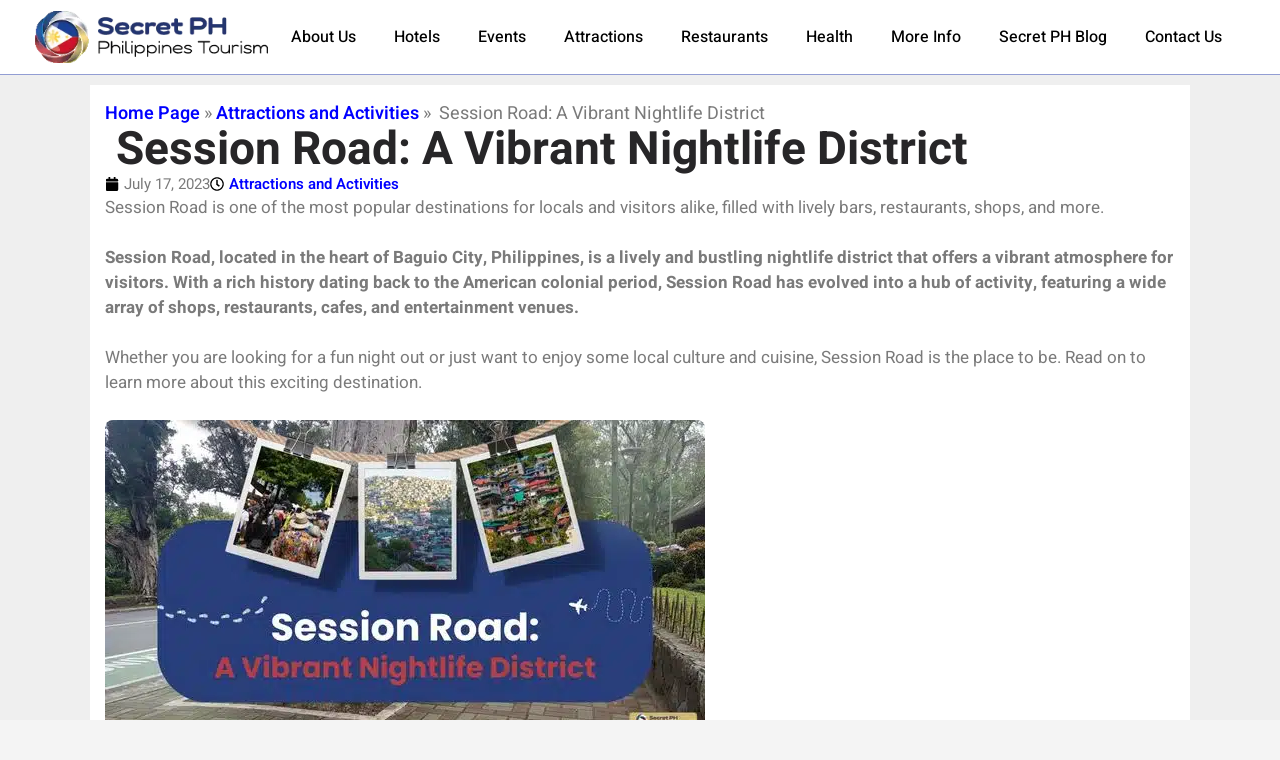

--- FILE ---
content_type: text/html; charset=UTF-8
request_url: https://secret-ph.com/session-road-a-vibrant-nightlife-district/
body_size: 31870
content:
<!doctype html>
<html lang="en-US">
<head><meta charset="UTF-8"><script>if(navigator.userAgent.match(/MSIE|Internet Explorer/i)||navigator.userAgent.match(/Trident\/7\..*?rv:11/i)){var href=document.location.href;if(!href.match(/[?&]nowprocket/)){if(href.indexOf("?")==-1){if(href.indexOf("#")==-1){document.location.href=href+"?nowprocket=1"}else{document.location.href=href.replace("#","?nowprocket=1#")}}else{if(href.indexOf("#")==-1){document.location.href=href+"&nowprocket=1"}else{document.location.href=href.replace("#","&nowprocket=1#")}}}}</script><script>(()=>{class RocketLazyLoadScripts{constructor(){this.v="2.0.3",this.userEvents=["keydown","keyup","mousedown","mouseup","mousemove","mouseover","mouseenter","mouseout","mouseleave","touchmove","touchstart","touchend","touchcancel","wheel","click","dblclick","input","visibilitychange"],this.attributeEvents=["onblur","onclick","oncontextmenu","ondblclick","onfocus","onmousedown","onmouseenter","onmouseleave","onmousemove","onmouseout","onmouseover","onmouseup","onmousewheel","onscroll","onsubmit"]}async t(){this.i(),this.o(),/iP(ad|hone)/.test(navigator.userAgent)&&this.h(),this.u(),this.l(this),this.m(),this.k(this),this.p(this),this._(),await Promise.all([this.R(),this.L()]),this.lastBreath=Date.now(),this.S(this),this.P(),this.D(),this.O(),this.M(),await this.C(this.delayedScripts.normal),await this.C(this.delayedScripts.defer),await this.C(this.delayedScripts.async),this.F("domReady"),await this.T(),await this.j(),await this.I(),this.F("windowLoad"),await this.A(),window.dispatchEvent(new Event("rocket-allScriptsLoaded")),this.everythingLoaded=!0,this.lastTouchEnd&&await new Promise((t=>setTimeout(t,500-Date.now()+this.lastTouchEnd))),this.H(),this.F("all"),this.U(),this.W()}i(){this.CSPIssue=sessionStorage.getItem("rocketCSPIssue"),document.addEventListener("securitypolicyviolation",(t=>{this.CSPIssue||"script-src-elem"!==t.violatedDirective||"data"!==t.blockedURI||(this.CSPIssue=!0,sessionStorage.setItem("rocketCSPIssue",!0))}),{isRocket:!0})}o(){window.addEventListener("pageshow",(t=>{this.persisted=t.persisted,this.realWindowLoadedFired=!0}),{isRocket:!0}),window.addEventListener("pagehide",(()=>{this.onFirstUserAction=null}),{isRocket:!0})}h(){let t;function e(e){t=e}window.addEventListener("touchstart",e,{isRocket:!0}),window.addEventListener("touchend",(function i(o){Math.abs(o.changedTouches[0].pageX-t.changedTouches[0].pageX)<10&&Math.abs(o.changedTouches[0].pageY-t.changedTouches[0].pageY)<10&&o.timeStamp-t.timeStamp<200&&(o.target.dispatchEvent(new PointerEvent("click",{target:o.target,bubbles:!0,cancelable:!0,detail:1})),event.preventDefault(),window.removeEventListener("touchstart",e,{isRocket:!0}),window.removeEventListener("touchend",i,{isRocket:!0}))}),{isRocket:!0})}q(t){this.userActionTriggered||("mousemove"!==t.type||this.firstMousemoveIgnored?"keyup"===t.type||"mouseover"===t.type||"mouseout"===t.type||(this.userActionTriggered=!0,this.onFirstUserAction&&this.onFirstUserAction()):this.firstMousemoveIgnored=!0),"click"===t.type&&t.preventDefault(),this.savedUserEvents.length>0&&(t.stopPropagation(),t.stopImmediatePropagation()),"touchstart"===this.lastEvent&&"touchend"===t.type&&(this.lastTouchEnd=Date.now()),"click"===t.type&&(this.lastTouchEnd=0),this.lastEvent=t.type,this.savedUserEvents.push(t)}u(){this.savedUserEvents=[],this.userEventHandler=this.q.bind(this),this.userEvents.forEach((t=>window.addEventListener(t,this.userEventHandler,{passive:!1,isRocket:!0})))}U(){this.userEvents.forEach((t=>window.removeEventListener(t,this.userEventHandler,{passive:!1,isRocket:!0}))),this.savedUserEvents.forEach((t=>{t.target.dispatchEvent(new window[t.constructor.name](t.type,t))}))}m(){this.eventsMutationObserver=new MutationObserver((t=>{const e="return false";for(const i of t){if("attributes"===i.type){const t=i.target.getAttribute(i.attributeName);t&&t!==e&&(i.target.setAttribute("data-rocket-"+i.attributeName,t),i.target["rocket"+i.attributeName]=new Function("event",t),i.target.setAttribute(i.attributeName,e))}"childList"===i.type&&i.addedNodes.forEach((t=>{if(t.nodeType===Node.ELEMENT_NODE)for(const i of t.attributes)this.attributeEvents.includes(i.name)&&i.value&&""!==i.value&&(t.setAttribute("data-rocket-"+i.name,i.value),t["rocket"+i.name]=new Function("event",i.value),t.setAttribute(i.name,e))}))}})),this.eventsMutationObserver.observe(document,{subtree:!0,childList:!0,attributeFilter:this.attributeEvents})}H(){this.eventsMutationObserver.disconnect(),this.attributeEvents.forEach((t=>{document.querySelectorAll("[data-rocket-"+t+"]").forEach((e=>{e.setAttribute(t,e.getAttribute("data-rocket-"+t)),e.removeAttribute("data-rocket-"+t)}))}))}k(t){Object.defineProperty(HTMLElement.prototype,"onclick",{get(){return this.rocketonclick||null},set(e){this.rocketonclick=e,this.setAttribute(t.everythingLoaded?"onclick":"data-rocket-onclick","this.rocketonclick(event)")}})}S(t){function e(e,i){let o=e[i];e[i]=null,Object.defineProperty(e,i,{get:()=>o,set(s){t.everythingLoaded?o=s:e["rocket"+i]=o=s}})}e(document,"onreadystatechange"),e(window,"onload"),e(window,"onpageshow");try{Object.defineProperty(document,"readyState",{get:()=>t.rocketReadyState,set(e){t.rocketReadyState=e},configurable:!0}),document.readyState="loading"}catch(t){console.log("WPRocket DJE readyState conflict, bypassing")}}l(t){this.originalAddEventListener=EventTarget.prototype.addEventListener,this.originalRemoveEventListener=EventTarget.prototype.removeEventListener,this.savedEventListeners=[],EventTarget.prototype.addEventListener=function(e,i,o){o&&o.isRocket||!t.B(e,this)&&!t.userEvents.includes(e)||t.B(e,this)&&!t.userActionTriggered||e.startsWith("rocket-")||t.everythingLoaded?t.originalAddEventListener.call(this,e,i,o):t.savedEventListeners.push({target:this,remove:!1,type:e,func:i,options:o})},EventTarget.prototype.removeEventListener=function(e,i,o){o&&o.isRocket||!t.B(e,this)&&!t.userEvents.includes(e)||t.B(e,this)&&!t.userActionTriggered||e.startsWith("rocket-")||t.everythingLoaded?t.originalRemoveEventListener.call(this,e,i,o):t.savedEventListeners.push({target:this,remove:!0,type:e,func:i,options:o})}}F(t){"all"===t&&(EventTarget.prototype.addEventListener=this.originalAddEventListener,EventTarget.prototype.removeEventListener=this.originalRemoveEventListener),this.savedEventListeners=this.savedEventListeners.filter((e=>{let i=e.type,o=e.target||window;return"domReady"===t&&"DOMContentLoaded"!==i&&"readystatechange"!==i||("windowLoad"===t&&"load"!==i&&"readystatechange"!==i&&"pageshow"!==i||(this.B(i,o)&&(i="rocket-"+i),e.remove?o.removeEventListener(i,e.func,e.options):o.addEventListener(i,e.func,e.options),!1))}))}p(t){let e;function i(e){return t.everythingLoaded?e:e.split(" ").map((t=>"load"===t||t.startsWith("load.")?"rocket-jquery-load":t)).join(" ")}function o(o){function s(e){const s=o.fn[e];o.fn[e]=o.fn.init.prototype[e]=function(){return this[0]===window&&t.userActionTriggered&&("string"==typeof arguments[0]||arguments[0]instanceof String?arguments[0]=i(arguments[0]):"object"==typeof arguments[0]&&Object.keys(arguments[0]).forEach((t=>{const e=arguments[0][t];delete arguments[0][t],arguments[0][i(t)]=e}))),s.apply(this,arguments),this}}if(o&&o.fn&&!t.allJQueries.includes(o)){const e={DOMContentLoaded:[],"rocket-DOMContentLoaded":[]};for(const t in e)document.addEventListener(t,(()=>{e[t].forEach((t=>t()))}),{isRocket:!0});o.fn.ready=o.fn.init.prototype.ready=function(i){function s(){parseInt(o.fn.jquery)>2?setTimeout((()=>i.bind(document)(o))):i.bind(document)(o)}return t.realDomReadyFired?!t.userActionTriggered||t.fauxDomReadyFired?s():e["rocket-DOMContentLoaded"].push(s):e.DOMContentLoaded.push(s),o([])},s("on"),s("one"),s("off"),t.allJQueries.push(o)}e=o}t.allJQueries=[],o(window.jQuery),Object.defineProperty(window,"jQuery",{get:()=>e,set(t){o(t)}})}P(){const t=new Map;document.write=document.writeln=function(e){const i=document.currentScript,o=document.createRange(),s=i.parentElement;let n=t.get(i);void 0===n&&(n=i.nextSibling,t.set(i,n));const c=document.createDocumentFragment();o.setStart(c,0),c.appendChild(o.createContextualFragment(e)),s.insertBefore(c,n)}}async R(){return new Promise((t=>{this.userActionTriggered?t():this.onFirstUserAction=t}))}async L(){return new Promise((t=>{document.addEventListener("DOMContentLoaded",(()=>{this.realDomReadyFired=!0,t()}),{isRocket:!0})}))}async I(){return this.realWindowLoadedFired?Promise.resolve():new Promise((t=>{window.addEventListener("load",t,{isRocket:!0})}))}M(){this.pendingScripts=[];this.scriptsMutationObserver=new MutationObserver((t=>{for(const e of t)e.addedNodes.forEach((t=>{"SCRIPT"!==t.tagName||t.noModule||t.isWPRocket||this.pendingScripts.push({script:t,promise:new Promise((e=>{const i=()=>{const i=this.pendingScripts.findIndex((e=>e.script===t));i>=0&&this.pendingScripts.splice(i,1),e()};t.addEventListener("load",i,{isRocket:!0}),t.addEventListener("error",i,{isRocket:!0}),setTimeout(i,1e3)}))})}))})),this.scriptsMutationObserver.observe(document,{childList:!0,subtree:!0})}async j(){await this.J(),this.pendingScripts.length?(await this.pendingScripts[0].promise,await this.j()):this.scriptsMutationObserver.disconnect()}D(){this.delayedScripts={normal:[],async:[],defer:[]},document.querySelectorAll("script[type$=rocketlazyloadscript]").forEach((t=>{t.hasAttribute("data-rocket-src")?t.hasAttribute("async")&&!1!==t.async?this.delayedScripts.async.push(t):t.hasAttribute("defer")&&!1!==t.defer||"module"===t.getAttribute("data-rocket-type")?this.delayedScripts.defer.push(t):this.delayedScripts.normal.push(t):this.delayedScripts.normal.push(t)}))}async _(){await this.L();let t=[];document.querySelectorAll("script[type$=rocketlazyloadscript][data-rocket-src]").forEach((e=>{let i=e.getAttribute("data-rocket-src");if(i&&!i.startsWith("data:")){i.startsWith("//")&&(i=location.protocol+i);try{const o=new URL(i).origin;o!==location.origin&&t.push({src:o,crossOrigin:e.crossOrigin||"module"===e.getAttribute("data-rocket-type")})}catch(t){}}})),t=[...new Map(t.map((t=>[JSON.stringify(t),t]))).values()],this.N(t,"preconnect")}async $(t){if(await this.G(),!0!==t.noModule||!("noModule"in HTMLScriptElement.prototype))return new Promise((e=>{let i;function o(){(i||t).setAttribute("data-rocket-status","executed"),e()}try{if(navigator.userAgent.includes("Firefox/")||""===navigator.vendor||this.CSPIssue)i=document.createElement("script"),[...t.attributes].forEach((t=>{let e=t.nodeName;"type"!==e&&("data-rocket-type"===e&&(e="type"),"data-rocket-src"===e&&(e="src"),i.setAttribute(e,t.nodeValue))})),t.text&&(i.text=t.text),t.nonce&&(i.nonce=t.nonce),i.hasAttribute("src")?(i.addEventListener("load",o,{isRocket:!0}),i.addEventListener("error",(()=>{i.setAttribute("data-rocket-status","failed-network"),e()}),{isRocket:!0}),setTimeout((()=>{i.isConnected||e()}),1)):(i.text=t.text,o()),i.isWPRocket=!0,t.parentNode.replaceChild(i,t);else{const i=t.getAttribute("data-rocket-type"),s=t.getAttribute("data-rocket-src");i?(t.type=i,t.removeAttribute("data-rocket-type")):t.removeAttribute("type"),t.addEventListener("load",o,{isRocket:!0}),t.addEventListener("error",(i=>{this.CSPIssue&&i.target.src.startsWith("data:")?(console.log("WPRocket: CSP fallback activated"),t.removeAttribute("src"),this.$(t).then(e)):(t.setAttribute("data-rocket-status","failed-network"),e())}),{isRocket:!0}),s?(t.fetchPriority="high",t.removeAttribute("data-rocket-src"),t.src=s):t.src="data:text/javascript;base64,"+window.btoa(unescape(encodeURIComponent(t.text)))}}catch(i){t.setAttribute("data-rocket-status","failed-transform"),e()}}));t.setAttribute("data-rocket-status","skipped")}async C(t){const e=t.shift();return e?(e.isConnected&&await this.$(e),this.C(t)):Promise.resolve()}O(){this.N([...this.delayedScripts.normal,...this.delayedScripts.defer,...this.delayedScripts.async],"preload")}N(t,e){this.trash=this.trash||[];let i=!0;var o=document.createDocumentFragment();t.forEach((t=>{const s=t.getAttribute&&t.getAttribute("data-rocket-src")||t.src;if(s&&!s.startsWith("data:")){const n=document.createElement("link");n.href=s,n.rel=e,"preconnect"!==e&&(n.as="script",n.fetchPriority=i?"high":"low"),t.getAttribute&&"module"===t.getAttribute("data-rocket-type")&&(n.crossOrigin=!0),t.crossOrigin&&(n.crossOrigin=t.crossOrigin),t.integrity&&(n.integrity=t.integrity),t.nonce&&(n.nonce=t.nonce),o.appendChild(n),this.trash.push(n),i=!1}})),document.head.appendChild(o)}W(){this.trash.forEach((t=>t.remove()))}async T(){try{document.readyState="interactive"}catch(t){}this.fauxDomReadyFired=!0;try{await this.G(),document.dispatchEvent(new Event("rocket-readystatechange")),await this.G(),document.rocketonreadystatechange&&document.rocketonreadystatechange(),await this.G(),document.dispatchEvent(new Event("rocket-DOMContentLoaded")),await this.G(),window.dispatchEvent(new Event("rocket-DOMContentLoaded"))}catch(t){console.error(t)}}async A(){try{document.readyState="complete"}catch(t){}try{await this.G(),document.dispatchEvent(new Event("rocket-readystatechange")),await this.G(),document.rocketonreadystatechange&&document.rocketonreadystatechange(),await this.G(),window.dispatchEvent(new Event("rocket-load")),await this.G(),window.rocketonload&&window.rocketonload(),await this.G(),this.allJQueries.forEach((t=>t(window).trigger("rocket-jquery-load"))),await this.G();const t=new Event("rocket-pageshow");t.persisted=this.persisted,window.dispatchEvent(t),await this.G(),window.rocketonpageshow&&window.rocketonpageshow({persisted:this.persisted})}catch(t){console.error(t)}}async G(){Date.now()-this.lastBreath>45&&(await this.J(),this.lastBreath=Date.now())}async J(){return document.hidden?new Promise((t=>setTimeout(t))):new Promise((t=>requestAnimationFrame(t)))}B(t,e){return e===document&&"readystatechange"===t||(e===document&&"DOMContentLoaded"===t||(e===window&&"DOMContentLoaded"===t||(e===window&&"load"===t||e===window&&"pageshow"===t)))}static run(){(new RocketLazyLoadScripts).t()}}RocketLazyLoadScripts.run()})();</script>
	
	<meta name="viewport" content="width=device-width, initial-scale=1">
	<link rel="profile" href="https://gmpg.org/xfn/11">
	<meta name='robots' content='index, follow, max-image-preview:large, max-snippet:-1, max-video-preview:-1' />

	<!-- This site is optimized with the Yoast SEO plugin v26.8 - https://yoast.com/product/yoast-seo-wordpress/ -->
	<title> Session Road: A Vibrant Nightlife District - Secret Philippines</title>
	<meta name="description" content="Experience the vibrant nightlife and culture of Baguio City at Session Road., explore this bustling street lined with shops and restaurants." />
	<link rel="canonical" href="https://secret-ph.com/session-road-a-vibrant-nightlife-district/" />
	<meta property="og:locale" content="en_US" />
	<meta property="og:type" content="article" />
	<meta property="og:title" content=" Session Road: A Vibrant Nightlife District - Secret Philippines" />
	<meta property="og:description" content="Experience the vibrant nightlife and culture of Baguio City at Session Road., explore this bustling street lined with shops and restaurants." />
	<meta property="og:url" content="https://secret-ph.com/session-road-a-vibrant-nightlife-district/" />
	<meta property="og:site_name" content="Secret Philippines" />
	<meta property="article:published_time" content="2023-07-17T00:00:26+00:00" />
	<meta property="og:image" content="https://secret-ph.com/wp-content/uploads/2023/05/Session-Road-A-Vibrant-Nightlife-District.jpg" />
	<meta property="og:image:width" content="600" />
	<meta property="og:image:height" content="314" />
	<meta property="og:image:type" content="image/jpeg" />
	<meta name="author" content="Asael" />
	<meta name="twitter:card" content="summary_large_image" />
	<meta name="twitter:label1" content="Written by" />
	<meta name="twitter:data1" content="Asael" />
	<meta name="twitter:label2" content="Est. reading time" />
	<meta name="twitter:data2" content="11 minutes" />
	<script type="application/ld+json" class="yoast-schema-graph">{"@context":"https://schema.org","@graph":[{"@type":"Article","@id":"https://secret-ph.com/session-road-a-vibrant-nightlife-district/#article","isPartOf":{"@id":"https://secret-ph.com/session-road-a-vibrant-nightlife-district/"},"author":{"name":"Asael","@id":"https://secret-ph.com/#/schema/person/3ff802635e3657e69ed06f5ead31f28e"},"headline":" Session Road: A Vibrant Nightlife District","datePublished":"2023-07-17T00:00:26+00:00","mainEntityOfPage":{"@id":"https://secret-ph.com/session-road-a-vibrant-nightlife-district/"},"wordCount":1856,"publisher":{"@id":"https://secret-ph.com/#organization"},"image":{"@id":"https://secret-ph.com/session-road-a-vibrant-nightlife-district/#primaryimage"},"thumbnailUrl":"https://secret-ph.com/wp-content/uploads/2023/05/Session-Road-A-Vibrant-Nightlife-District.jpg","articleSection":["Attractions and Activities"],"inLanguage":"en-US"},{"@type":"WebPage","@id":"https://secret-ph.com/session-road-a-vibrant-nightlife-district/","url":"https://secret-ph.com/session-road-a-vibrant-nightlife-district/","name":" Session Road: A Vibrant Nightlife District - Secret Philippines","isPartOf":{"@id":"https://secret-ph.com/#website"},"primaryImageOfPage":{"@id":"https://secret-ph.com/session-road-a-vibrant-nightlife-district/#primaryimage"},"image":{"@id":"https://secret-ph.com/session-road-a-vibrant-nightlife-district/#primaryimage"},"thumbnailUrl":"https://secret-ph.com/wp-content/uploads/2023/05/Session-Road-A-Vibrant-Nightlife-District.jpg","datePublished":"2023-07-17T00:00:26+00:00","description":"Experience the vibrant nightlife and culture of Baguio City at Session Road., explore this bustling street lined with shops and restaurants.","breadcrumb":{"@id":"https://secret-ph.com/session-road-a-vibrant-nightlife-district/#breadcrumb"},"inLanguage":"en-US","potentialAction":[{"@type":"ReadAction","target":["https://secret-ph.com/session-road-a-vibrant-nightlife-district/"]}]},{"@type":"ImageObject","inLanguage":"en-US","@id":"https://secret-ph.com/session-road-a-vibrant-nightlife-district/#primaryimage","url":"https://secret-ph.com/wp-content/uploads/2023/05/Session-Road-A-Vibrant-Nightlife-District.jpg","contentUrl":"https://secret-ph.com/wp-content/uploads/2023/05/Session-Road-A-Vibrant-Nightlife-District.jpg","width":600,"height":314,"caption":" Session Road: A Vibrant Nightlife District"},{"@type":"BreadcrumbList","@id":"https://secret-ph.com/session-road-a-vibrant-nightlife-district/#breadcrumb","itemListElement":[{"@type":"ListItem","position":1,"name":"Home Page","item":"https://secret-ph.com/"},{"@type":"ListItem","position":2,"name":"Attractions and Activities","item":"https://secret-ph.com/activities/"},{"@type":"ListItem","position":3,"name":" Session Road: A Vibrant Nightlife District"}]},{"@type":"WebSite","@id":"https://secret-ph.com/#website","url":"https://secret-ph.com/","name":"Secret Philippines","description":"Tourism in the Philippines","publisher":{"@id":"https://secret-ph.com/#organization"},"alternateName":"Tourism in the Philippines","potentialAction":[{"@type":"SearchAction","target":{"@type":"EntryPoint","urlTemplate":"https://secret-ph.com/?s={search_term_string}"},"query-input":{"@type":"PropertyValueSpecification","valueRequired":true,"valueName":"search_term_string"}}],"inLanguage":"en-US"},{"@type":"Organization","@id":"https://secret-ph.com/#organization","name":"Secret Philippines","alternateName":"Tourism in the Philippines","url":"https://secret-ph.com/","logo":{"@type":"ImageObject","inLanguage":"en-US","@id":"https://secret-ph.com/#/schema/logo/image/","url":"https://secret-ph.com/wp-content/uploads/2023/01/Secret-PH-logo.png","contentUrl":"https://secret-ph.com/wp-content/uploads/2023/01/Secret-PH-logo.png","width":300,"height":67,"caption":"Secret Philippines"},"image":{"@id":"https://secret-ph.com/#/schema/logo/image/"}},{"@type":"Person","@id":"https://secret-ph.com/#/schema/person/3ff802635e3657e69ed06f5ead31f28e","name":"Asael","image":{"@type":"ImageObject","inLanguage":"en-US","@id":"https://secret-ph.com/#/schema/person/image/","url":"https://secure.gravatar.com/avatar/8ba6f6e150def3beac842c2df7d097009fc2c2216495ecc6e952858163c0578b?s=96&d=mm&r=g","contentUrl":"https://secure.gravatar.com/avatar/8ba6f6e150def3beac842c2df7d097009fc2c2216495ecc6e952858163c0578b?s=96&d=mm&r=g","caption":"Asael"},"sameAs":["https://secret-ph.com"]}]}</script>
	<!-- / Yoast SEO plugin. -->


<link rel='dns-prefetch' href='//www.googletagmanager.com' />

<style id='wp-img-auto-sizes-contain-inline-css'>
img:is([sizes=auto i],[sizes^="auto," i]){contain-intrinsic-size:3000px 1500px}
/*# sourceURL=wp-img-auto-sizes-contain-inline-css */
</style>
<link rel='stylesheet' id='wp-block-library-css' href='https://secret-ph.com/wp-includes/css/dist/block-library/style.min.css?ver=6.9' media='all' />
<style id='global-styles-inline-css'>
:root{--wp--preset--aspect-ratio--square: 1;--wp--preset--aspect-ratio--4-3: 4/3;--wp--preset--aspect-ratio--3-4: 3/4;--wp--preset--aspect-ratio--3-2: 3/2;--wp--preset--aspect-ratio--2-3: 2/3;--wp--preset--aspect-ratio--16-9: 16/9;--wp--preset--aspect-ratio--9-16: 9/16;--wp--preset--color--black: #000000;--wp--preset--color--cyan-bluish-gray: #abb8c3;--wp--preset--color--white: #ffffff;--wp--preset--color--pale-pink: #f78da7;--wp--preset--color--vivid-red: #cf2e2e;--wp--preset--color--luminous-vivid-orange: #ff6900;--wp--preset--color--luminous-vivid-amber: #fcb900;--wp--preset--color--light-green-cyan: #7bdcb5;--wp--preset--color--vivid-green-cyan: #00d084;--wp--preset--color--pale-cyan-blue: #8ed1fc;--wp--preset--color--vivid-cyan-blue: #0693e3;--wp--preset--color--vivid-purple: #9b51e0;--wp--preset--gradient--vivid-cyan-blue-to-vivid-purple: linear-gradient(135deg,rgb(6,147,227) 0%,rgb(155,81,224) 100%);--wp--preset--gradient--light-green-cyan-to-vivid-green-cyan: linear-gradient(135deg,rgb(122,220,180) 0%,rgb(0,208,130) 100%);--wp--preset--gradient--luminous-vivid-amber-to-luminous-vivid-orange: linear-gradient(135deg,rgb(252,185,0) 0%,rgb(255,105,0) 100%);--wp--preset--gradient--luminous-vivid-orange-to-vivid-red: linear-gradient(135deg,rgb(255,105,0) 0%,rgb(207,46,46) 100%);--wp--preset--gradient--very-light-gray-to-cyan-bluish-gray: linear-gradient(135deg,rgb(238,238,238) 0%,rgb(169,184,195) 100%);--wp--preset--gradient--cool-to-warm-spectrum: linear-gradient(135deg,rgb(74,234,220) 0%,rgb(151,120,209) 20%,rgb(207,42,186) 40%,rgb(238,44,130) 60%,rgb(251,105,98) 80%,rgb(254,248,76) 100%);--wp--preset--gradient--blush-light-purple: linear-gradient(135deg,rgb(255,206,236) 0%,rgb(152,150,240) 100%);--wp--preset--gradient--blush-bordeaux: linear-gradient(135deg,rgb(254,205,165) 0%,rgb(254,45,45) 50%,rgb(107,0,62) 100%);--wp--preset--gradient--luminous-dusk: linear-gradient(135deg,rgb(255,203,112) 0%,rgb(199,81,192) 50%,rgb(65,88,208) 100%);--wp--preset--gradient--pale-ocean: linear-gradient(135deg,rgb(255,245,203) 0%,rgb(182,227,212) 50%,rgb(51,167,181) 100%);--wp--preset--gradient--electric-grass: linear-gradient(135deg,rgb(202,248,128) 0%,rgb(113,206,126) 100%);--wp--preset--gradient--midnight: linear-gradient(135deg,rgb(2,3,129) 0%,rgb(40,116,252) 100%);--wp--preset--font-size--small: 13px;--wp--preset--font-size--medium: 20px;--wp--preset--font-size--large: 36px;--wp--preset--font-size--x-large: 42px;--wp--preset--spacing--20: 0.44rem;--wp--preset--spacing--30: 0.67rem;--wp--preset--spacing--40: 1rem;--wp--preset--spacing--50: 1.5rem;--wp--preset--spacing--60: 2.25rem;--wp--preset--spacing--70: 3.38rem;--wp--preset--spacing--80: 5.06rem;--wp--preset--shadow--natural: 6px 6px 9px rgba(0, 0, 0, 0.2);--wp--preset--shadow--deep: 12px 12px 50px rgba(0, 0, 0, 0.4);--wp--preset--shadow--sharp: 6px 6px 0px rgba(0, 0, 0, 0.2);--wp--preset--shadow--outlined: 6px 6px 0px -3px rgb(255, 255, 255), 6px 6px rgb(0, 0, 0);--wp--preset--shadow--crisp: 6px 6px 0px rgb(0, 0, 0);}:root { --wp--style--global--content-size: 800px;--wp--style--global--wide-size: 1200px; }:where(body) { margin: 0; }.wp-site-blocks > .alignleft { float: left; margin-right: 2em; }.wp-site-blocks > .alignright { float: right; margin-left: 2em; }.wp-site-blocks > .aligncenter { justify-content: center; margin-left: auto; margin-right: auto; }:where(.wp-site-blocks) > * { margin-block-start: 24px; margin-block-end: 0; }:where(.wp-site-blocks) > :first-child { margin-block-start: 0; }:where(.wp-site-blocks) > :last-child { margin-block-end: 0; }:root { --wp--style--block-gap: 24px; }:root :where(.is-layout-flow) > :first-child{margin-block-start: 0;}:root :where(.is-layout-flow) > :last-child{margin-block-end: 0;}:root :where(.is-layout-flow) > *{margin-block-start: 24px;margin-block-end: 0;}:root :where(.is-layout-constrained) > :first-child{margin-block-start: 0;}:root :where(.is-layout-constrained) > :last-child{margin-block-end: 0;}:root :where(.is-layout-constrained) > *{margin-block-start: 24px;margin-block-end: 0;}:root :where(.is-layout-flex){gap: 24px;}:root :where(.is-layout-grid){gap: 24px;}.is-layout-flow > .alignleft{float: left;margin-inline-start: 0;margin-inline-end: 2em;}.is-layout-flow > .alignright{float: right;margin-inline-start: 2em;margin-inline-end: 0;}.is-layout-flow > .aligncenter{margin-left: auto !important;margin-right: auto !important;}.is-layout-constrained > .alignleft{float: left;margin-inline-start: 0;margin-inline-end: 2em;}.is-layout-constrained > .alignright{float: right;margin-inline-start: 2em;margin-inline-end: 0;}.is-layout-constrained > .aligncenter{margin-left: auto !important;margin-right: auto !important;}.is-layout-constrained > :where(:not(.alignleft):not(.alignright):not(.alignfull)){max-width: var(--wp--style--global--content-size);margin-left: auto !important;margin-right: auto !important;}.is-layout-constrained > .alignwide{max-width: var(--wp--style--global--wide-size);}body .is-layout-flex{display: flex;}.is-layout-flex{flex-wrap: wrap;align-items: center;}.is-layout-flex > :is(*, div){margin: 0;}body .is-layout-grid{display: grid;}.is-layout-grid > :is(*, div){margin: 0;}body{padding-top: 0px;padding-right: 0px;padding-bottom: 0px;padding-left: 0px;}a:where(:not(.wp-element-button)){text-decoration: underline;}:root :where(.wp-element-button, .wp-block-button__link){background-color: #32373c;border-width: 0;color: #fff;font-family: inherit;font-size: inherit;font-style: inherit;font-weight: inherit;letter-spacing: inherit;line-height: inherit;padding-top: calc(0.667em + 2px);padding-right: calc(1.333em + 2px);padding-bottom: calc(0.667em + 2px);padding-left: calc(1.333em + 2px);text-decoration: none;text-transform: inherit;}.has-black-color{color: var(--wp--preset--color--black) !important;}.has-cyan-bluish-gray-color{color: var(--wp--preset--color--cyan-bluish-gray) !important;}.has-white-color{color: var(--wp--preset--color--white) !important;}.has-pale-pink-color{color: var(--wp--preset--color--pale-pink) !important;}.has-vivid-red-color{color: var(--wp--preset--color--vivid-red) !important;}.has-luminous-vivid-orange-color{color: var(--wp--preset--color--luminous-vivid-orange) !important;}.has-luminous-vivid-amber-color{color: var(--wp--preset--color--luminous-vivid-amber) !important;}.has-light-green-cyan-color{color: var(--wp--preset--color--light-green-cyan) !important;}.has-vivid-green-cyan-color{color: var(--wp--preset--color--vivid-green-cyan) !important;}.has-pale-cyan-blue-color{color: var(--wp--preset--color--pale-cyan-blue) !important;}.has-vivid-cyan-blue-color{color: var(--wp--preset--color--vivid-cyan-blue) !important;}.has-vivid-purple-color{color: var(--wp--preset--color--vivid-purple) !important;}.has-black-background-color{background-color: var(--wp--preset--color--black) !important;}.has-cyan-bluish-gray-background-color{background-color: var(--wp--preset--color--cyan-bluish-gray) !important;}.has-white-background-color{background-color: var(--wp--preset--color--white) !important;}.has-pale-pink-background-color{background-color: var(--wp--preset--color--pale-pink) !important;}.has-vivid-red-background-color{background-color: var(--wp--preset--color--vivid-red) !important;}.has-luminous-vivid-orange-background-color{background-color: var(--wp--preset--color--luminous-vivid-orange) !important;}.has-luminous-vivid-amber-background-color{background-color: var(--wp--preset--color--luminous-vivid-amber) !important;}.has-light-green-cyan-background-color{background-color: var(--wp--preset--color--light-green-cyan) !important;}.has-vivid-green-cyan-background-color{background-color: var(--wp--preset--color--vivid-green-cyan) !important;}.has-pale-cyan-blue-background-color{background-color: var(--wp--preset--color--pale-cyan-blue) !important;}.has-vivid-cyan-blue-background-color{background-color: var(--wp--preset--color--vivid-cyan-blue) !important;}.has-vivid-purple-background-color{background-color: var(--wp--preset--color--vivid-purple) !important;}.has-black-border-color{border-color: var(--wp--preset--color--black) !important;}.has-cyan-bluish-gray-border-color{border-color: var(--wp--preset--color--cyan-bluish-gray) !important;}.has-white-border-color{border-color: var(--wp--preset--color--white) !important;}.has-pale-pink-border-color{border-color: var(--wp--preset--color--pale-pink) !important;}.has-vivid-red-border-color{border-color: var(--wp--preset--color--vivid-red) !important;}.has-luminous-vivid-orange-border-color{border-color: var(--wp--preset--color--luminous-vivid-orange) !important;}.has-luminous-vivid-amber-border-color{border-color: var(--wp--preset--color--luminous-vivid-amber) !important;}.has-light-green-cyan-border-color{border-color: var(--wp--preset--color--light-green-cyan) !important;}.has-vivid-green-cyan-border-color{border-color: var(--wp--preset--color--vivid-green-cyan) !important;}.has-pale-cyan-blue-border-color{border-color: var(--wp--preset--color--pale-cyan-blue) !important;}.has-vivid-cyan-blue-border-color{border-color: var(--wp--preset--color--vivid-cyan-blue) !important;}.has-vivid-purple-border-color{border-color: var(--wp--preset--color--vivid-purple) !important;}.has-vivid-cyan-blue-to-vivid-purple-gradient-background{background: var(--wp--preset--gradient--vivid-cyan-blue-to-vivid-purple) !important;}.has-light-green-cyan-to-vivid-green-cyan-gradient-background{background: var(--wp--preset--gradient--light-green-cyan-to-vivid-green-cyan) !important;}.has-luminous-vivid-amber-to-luminous-vivid-orange-gradient-background{background: var(--wp--preset--gradient--luminous-vivid-amber-to-luminous-vivid-orange) !important;}.has-luminous-vivid-orange-to-vivid-red-gradient-background{background: var(--wp--preset--gradient--luminous-vivid-orange-to-vivid-red) !important;}.has-very-light-gray-to-cyan-bluish-gray-gradient-background{background: var(--wp--preset--gradient--very-light-gray-to-cyan-bluish-gray) !important;}.has-cool-to-warm-spectrum-gradient-background{background: var(--wp--preset--gradient--cool-to-warm-spectrum) !important;}.has-blush-light-purple-gradient-background{background: var(--wp--preset--gradient--blush-light-purple) !important;}.has-blush-bordeaux-gradient-background{background: var(--wp--preset--gradient--blush-bordeaux) !important;}.has-luminous-dusk-gradient-background{background: var(--wp--preset--gradient--luminous-dusk) !important;}.has-pale-ocean-gradient-background{background: var(--wp--preset--gradient--pale-ocean) !important;}.has-electric-grass-gradient-background{background: var(--wp--preset--gradient--electric-grass) !important;}.has-midnight-gradient-background{background: var(--wp--preset--gradient--midnight) !important;}.has-small-font-size{font-size: var(--wp--preset--font-size--small) !important;}.has-medium-font-size{font-size: var(--wp--preset--font-size--medium) !important;}.has-large-font-size{font-size: var(--wp--preset--font-size--large) !important;}.has-x-large-font-size{font-size: var(--wp--preset--font-size--x-large) !important;}
:root :where(.wp-block-pullquote){font-size: 1.5em;line-height: 1.6;}
/*# sourceURL=global-styles-inline-css */
</style>
<link rel='stylesheet' id='hello-elementor-theme-style-css' href='https://secret-ph.com/wp-content/themes/hello-elementor/assets/css/theme.css?ver=3.4.4' media='all' />
<link rel='stylesheet' id='hello-elementor-child-style-css' href='https://secret-ph.com/wp-content/themes/hello-theme-child-master/style.css?ver=1.0.0' media='all' />
<link rel='stylesheet' id='hello-elementor-css' href='https://secret-ph.com/wp-content/themes/hello-elementor/assets/css/reset.css?ver=3.4.4' media='all' />
<link rel='stylesheet' id='hello-elementor-header-footer-css' href='https://secret-ph.com/wp-content/themes/hello-elementor/assets/css/header-footer.css?ver=3.4.4' media='all' />
<link rel='stylesheet' id='elementor-frontend-css' href='https://secret-ph.com/wp-content/plugins/elementor/assets/css/frontend.min.css?ver=3.34.3' media='all' />
<link rel='stylesheet' id='widget-image-css' href='https://secret-ph.com/wp-content/plugins/elementor/assets/css/widget-image.min.css?ver=3.34.3' media='all' />
<link rel='stylesheet' id='widget-nav-menu-css' href='https://secret-ph.com/wp-content/plugins/elementor-pro/assets/css/widget-nav-menu.min.css?ver=3.29.2' media='all' />
<link rel='stylesheet' id='e-sticky-css' href='https://secret-ph.com/wp-content/plugins/elementor-pro/assets/css/modules/sticky.min.css?ver=3.29.2' media='all' />
<link rel='stylesheet' id='widget-heading-css' href='https://secret-ph.com/wp-content/plugins/elementor/assets/css/widget-heading.min.css?ver=3.34.3' media='all' />
<link rel='stylesheet' id='widget-divider-css' href='https://secret-ph.com/wp-content/plugins/elementor/assets/css/widget-divider.min.css?ver=3.34.3' media='all' />
<link rel='stylesheet' id='widget-search-form-css' href='https://secret-ph.com/wp-content/plugins/elementor-pro/assets/css/widget-search-form.min.css?ver=3.29.2' media='all' />
<link rel='stylesheet' id='widget-sitemap-css' href='https://secret-ph.com/wp-content/plugins/elementor-pro/assets/css/widget-sitemap.min.css?ver=3.29.2' media='all' />
<link rel='stylesheet' id='widget-posts-css' href='https://secret-ph.com/wp-content/plugins/elementor-pro/assets/css/widget-posts.min.css?ver=3.29.2' media='all' />
<link rel='stylesheet' id='widget-share-buttons-css' href='https://secret-ph.com/wp-content/plugins/elementor-pro/assets/css/widget-share-buttons.min.css?ver=3.29.2' media='all' />
<link rel='stylesheet' id='e-apple-webkit-css' href='https://secret-ph.com/wp-content/plugins/elementor/assets/css/conditionals/apple-webkit.min.css?ver=3.34.3' media='all' />
<link rel='stylesheet' id='widget-breadcrumbs-css' href='https://secret-ph.com/wp-content/plugins/elementor-pro/assets/css/widget-breadcrumbs.min.css?ver=3.29.2' media='all' />
<link rel='stylesheet' id='widget-post-info-css' href='https://secret-ph.com/wp-content/plugins/elementor-pro/assets/css/widget-post-info.min.css?ver=3.29.2' media='all' />
<link rel='stylesheet' id='widget-icon-list-css' href='https://secret-ph.com/wp-content/plugins/elementor/assets/css/widget-icon-list.min.css?ver=3.34.3' media='all' />
<link rel='stylesheet' id='elementor-post-192-css' href='https://secret-ph.com/wp-content/uploads/elementor/css/post-192.css?ver=1769463070' media='all' />
<link rel='stylesheet' id='elementor-post-201-css' href='https://secret-ph.com/wp-content/uploads/elementor/css/post-201.css?ver=1769463070' media='all' />
<link rel='stylesheet' id='elementor-post-197-css' href='https://secret-ph.com/wp-content/uploads/elementor/css/post-197.css?ver=1769463070' media='all' />
<link rel='stylesheet' id='elementor-post-214-css' href='https://secret-ph.com/wp-content/uploads/elementor/css/post-214.css?ver=1769463118' media='all' />
<style id='rocket-lazyload-inline-css'>
.rll-youtube-player{position:relative;padding-bottom:56.23%;height:0;overflow:hidden;max-width:100%;}.rll-youtube-player:focus-within{outline: 2px solid currentColor;outline-offset: 5px;}.rll-youtube-player iframe{position:absolute;top:0;left:0;width:100%;height:100%;z-index:100;background:0 0}.rll-youtube-player img{bottom:0;display:block;left:0;margin:auto;max-width:100%;width:100%;position:absolute;right:0;top:0;border:none;height:auto;-webkit-transition:.4s all;-moz-transition:.4s all;transition:.4s all}.rll-youtube-player img:hover{-webkit-filter:brightness(75%)}.rll-youtube-player .play{height:100%;width:100%;left:0;top:0;position:absolute;background:var(--wpr-bg-2a9cc71d-e797-4098-ab84-4837e79b855d) no-repeat center;background-color: transparent !important;cursor:pointer;border:none;}.wp-embed-responsive .wp-has-aspect-ratio .rll-youtube-player{position:absolute;padding-bottom:0;width:100%;height:100%;top:0;bottom:0;left:0;right:0}
/*# sourceURL=rocket-lazyload-inline-css */
</style>
<link rel='stylesheet' id='elementor-gf-local-heebo-css' href='https://secret-ph.com/wp-content/uploads/elementor/google-fonts/css/heebo.css?ver=1742243739' media='all' />
<script type="rocketlazyloadscript" data-rocket-src="https://secret-ph.com/wp-includes/js/jquery/jquery.min.js?ver=3.7.1" id="jquery-core-js"></script>
<script type="rocketlazyloadscript" data-rocket-src="https://secret-ph.com/wp-includes/js/jquery/jquery-migrate.min.js?ver=3.4.1" id="jquery-migrate-js"></script>

<!-- Google tag (gtag.js) snippet added by Site Kit -->

<!-- Google Analytics snippet added by Site Kit -->
<script type="rocketlazyloadscript" data-rocket-src="https://www.googletagmanager.com/gtag/js?id=GT-NGBR7VG" id="google_gtagjs-js" async></script>
<script type="rocketlazyloadscript" id="google_gtagjs-js-after">
window.dataLayer = window.dataLayer || [];function gtag(){dataLayer.push(arguments);}
gtag("set","linker",{"domains":["secret-ph.com"]});
gtag("js", new Date());
gtag("set", "developer_id.dZTNiMT", true);
gtag("config", "GT-NGBR7VG");
//# sourceURL=google_gtagjs-js-after
</script>

<!-- End Google tag (gtag.js) snippet added by Site Kit -->
<meta name="generator" content="Site Kit by Google 1.155.0" />
<!-- Google AdSense meta tags added by Site Kit -->
<meta name="google-adsense-platform-account" content="ca-host-pub-2644536267352236">
<meta name="google-adsense-platform-domain" content="sitekit.withgoogle.com">
<!-- End Google AdSense meta tags added by Site Kit -->
<meta name="generator" content="Elementor 3.34.3; features: e_font_icon_svg, additional_custom_breakpoints; settings: css_print_method-external, google_font-enabled, font_display-auto">
<!-- Google tag (gtag.js) -->
<script type="rocketlazyloadscript" async data-rocket-src="https://www.googletagmanager.com/gtag/js?id=G-0HK97N3TVY"></script>
<script type="rocketlazyloadscript">
  window.dataLayer = window.dataLayer || [];
  function gtag(){dataLayer.push(arguments);}
  gtag('js', new Date());

  gtag('config', 'G-0HK97N3TVY');
</script>
			<style>
				.e-con.e-parent:nth-of-type(n+4):not(.e-lazyloaded):not(.e-no-lazyload),
				.e-con.e-parent:nth-of-type(n+4):not(.e-lazyloaded):not(.e-no-lazyload) * {
					background-image: none !important;
				}
				@media screen and (max-height: 1024px) {
					.e-con.e-parent:nth-of-type(n+3):not(.e-lazyloaded):not(.e-no-lazyload),
					.e-con.e-parent:nth-of-type(n+3):not(.e-lazyloaded):not(.e-no-lazyload) * {
						background-image: none !important;
					}
				}
				@media screen and (max-height: 640px) {
					.e-con.e-parent:nth-of-type(n+2):not(.e-lazyloaded):not(.e-no-lazyload),
					.e-con.e-parent:nth-of-type(n+2):not(.e-lazyloaded):not(.e-no-lazyload) * {
						background-image: none !important;
					}
				}
			</style>
			<link rel="icon" href="https://secret-ph.com/wp-content/uploads/2023/01/cropped-Secret-PH-icon-32x32.png" sizes="32x32" />
<link rel="icon" href="https://secret-ph.com/wp-content/uploads/2023/01/cropped-Secret-PH-icon-192x192.png" sizes="192x192" />
<link rel="apple-touch-icon" href="https://secret-ph.com/wp-content/uploads/2023/01/cropped-Secret-PH-icon-180x180.png" />
<meta name="msapplication-TileImage" content="https://secret-ph.com/wp-content/uploads/2023/01/cropped-Secret-PH-icon-270x270.png" />
<noscript><style id="rocket-lazyload-nojs-css">.rll-youtube-player, [data-lazy-src]{display:none !important;}</style></noscript><style id="wpr-lazyload-bg-container"></style><style id="wpr-lazyload-bg-exclusion"></style>
<noscript>
<style id="wpr-lazyload-bg-nostyle">.rll-youtube-player .play{--wpr-bg-2a9cc71d-e797-4098-ab84-4837e79b855d: url('https://secret-ph.com/wp-content/plugins/wp-rocket/assets/img/youtube.png');}</style>
</noscript>
<script type="application/javascript">const rocket_pairs = [{"selector":".rll-youtube-player .play","style":".rll-youtube-player .play{--wpr-bg-2a9cc71d-e797-4098-ab84-4837e79b855d: url('https:\/\/secret-ph.com\/wp-content\/plugins\/wp-rocket\/assets\/img\/youtube.png');}","hash":"2a9cc71d-e797-4098-ab84-4837e79b855d","url":"https:\/\/secret-ph.com\/wp-content\/plugins\/wp-rocket\/assets\/img\/youtube.png"}]; const rocket_excluded_pairs = [];</script><meta name="generator" content="WP Rocket 3.19.0.1" data-wpr-features="wpr_lazyload_css_bg_img wpr_delay_js wpr_lazyload_images wpr_lazyload_iframes wpr_desktop" /></head>
<body class="wp-singular post-template-default single single-post postid-11781 single-format-standard wp-custom-logo wp-embed-responsive wp-theme-hello-elementor wp-child-theme-hello-theme-child-master hello-elementor-default elementor-default elementor-kit-192 elementor-page-214">


<a class="skip-link screen-reader-text" href="#content">Skip to content</a>

		<header  data-elementor-type="header" data-elementor-id="201" class="elementor elementor-201 elementor-location-header" data-elementor-post-type="elementor_library">
					<section class="elementor-section elementor-top-section elementor-element elementor-element-196c699 elementor-section-content-middle elementor-section-boxed elementor-section-height-default elementor-section-height-default" data-id="196c699" data-element_type="section" data-settings="{&quot;background_background&quot;:&quot;classic&quot;,&quot;sticky&quot;:&quot;top&quot;,&quot;sticky_on&quot;:[&quot;desktop&quot;,&quot;tablet&quot;,&quot;mobile&quot;],&quot;sticky_offset&quot;:0,&quot;sticky_effects_offset&quot;:0,&quot;sticky_anchor_link_offset&quot;:0}">
						<div  class="elementor-container elementor-column-gap-default">
					<div class="elementor-column elementor-col-50 elementor-top-column elementor-element elementor-element-46a14de2" data-id="46a14de2" data-element_type="column">
			<div class="elementor-widget-wrap elementor-element-populated">
						<div class="elementor-element elementor-element-f2751ec elementor-widget elementor-widget-theme-site-logo elementor-widget-image" data-id="f2751ec" data-element_type="widget" data-widget_type="theme-site-logo.default">
				<div class="elementor-widget-container">
											<a href="https://secret-ph.com">
			<picture loading="lazy" class="attachment-medium size-medium wp-image-711">
<source type="image/webp" data-lazy-srcset="https://secret-ph.com/wp-content/uploads/2023/01/cropped-Secret-PH-logo.png.webp"/>
<img width="300" height="67" src="data:image/svg+xml,%3Csvg%20xmlns='http://www.w3.org/2000/svg'%20viewBox='0%200%20300%2067'%3E%3C/svg%3E" alt="Secret PH - logo" data-lazy-src="https://secret-ph.com/wp-content/uploads/2023/01/cropped-Secret-PH-logo.png"/><noscript><img loading="lazy" width="300" height="67" src="https://secret-ph.com/wp-content/uploads/2023/01/cropped-Secret-PH-logo.png" alt="Secret PH - logo"/></noscript>
</picture>
				</a>
											</div>
				</div>
					</div>
		</div>
				<div class="elementor-column elementor-col-50 elementor-top-column elementor-element elementor-element-1d9b2897" data-id="1d9b2897" data-element_type="column">
			<div class="elementor-widget-wrap elementor-element-populated">
						<div class="elementor-element elementor-element-22e8ab45 elementor-nav-menu__align-center elementor-nav-menu--stretch elementor-nav-menu--dropdown-tablet elementor-nav-menu__text-align-aside elementor-nav-menu--toggle elementor-nav-menu--burger elementor-widget elementor-widget-nav-menu" data-id="22e8ab45" data-element_type="widget" data-settings="{&quot;full_width&quot;:&quot;stretch&quot;,&quot;layout&quot;:&quot;horizontal&quot;,&quot;submenu_icon&quot;:{&quot;value&quot;:&quot;&lt;svg class=\&quot;e-font-icon-svg e-fas-caret-down\&quot; viewBox=\&quot;0 0 320 512\&quot; xmlns=\&quot;http:\/\/www.w3.org\/2000\/svg\&quot;&gt;&lt;path d=\&quot;M31.3 192h257.3c17.8 0 26.7 21.5 14.1 34.1L174.1 354.8c-7.8 7.8-20.5 7.8-28.3 0L17.2 226.1C4.6 213.5 13.5 192 31.3 192z\&quot;&gt;&lt;\/path&gt;&lt;\/svg&gt;&quot;,&quot;library&quot;:&quot;fa-solid&quot;},&quot;toggle&quot;:&quot;burger&quot;}" data-widget_type="nav-menu.default">
				<div class="elementor-widget-container">
								<nav aria-label="Menu" class="elementor-nav-menu--main elementor-nav-menu__container elementor-nav-menu--layout-horizontal e--pointer-none">
				<ul id="menu-1-22e8ab45" class="elementor-nav-menu"><li class="menu-item menu-item-type-post_type menu-item-object-page menu-item-566"><a href="https://secret-ph.com/about-us/" class="elementor-item">About Us</a></li>
<li class="menu-item menu-item-type-taxonomy menu-item-object-category menu-item-545"><a href="https://secret-ph.com/hotels/" class="elementor-item">Hotels</a></li>
<li class="menu-item menu-item-type-taxonomy menu-item-object-category menu-item-547"><a href="https://secret-ph.com/events/" class="elementor-item">Events</a></li>
<li class="menu-item menu-item-type-taxonomy menu-item-object-category current-post-ancestor current-menu-parent current-post-parent menu-item-12308"><a href="https://secret-ph.com/activities/" class="elementor-item">Attractions</a></li>
<li class="menu-item menu-item-type-taxonomy menu-item-object-category menu-item-12309"><a href="https://secret-ph.com/restaurants/" class="elementor-item">Restaurants</a></li>
<li class="menu-item menu-item-type-taxonomy menu-item-object-category menu-item-541"><a href="https://secret-ph.com/health-and-wellness/" class="elementor-item">Health</a></li>
<li class="menu-item menu-item-type-custom menu-item-object-custom menu-item-has-children menu-item-549"><a class="elementor-item">More Info</a>
<ul class="sub-menu elementor-nav-menu--dropdown">
	<li class="menu-item menu-item-type-taxonomy menu-item-object-category menu-item-542"><a href="https://secret-ph.com/emergency-services/" class="elementor-sub-item">Emergency Services</a></li>
	<li class="menu-item menu-item-type-taxonomy menu-item-object-category menu-item-544"><a href="https://secret-ph.com/transportation/" class="elementor-sub-item">Transportation</a></li>
	<li class="menu-item menu-item-type-taxonomy menu-item-object-category menu-item-543"><a href="https://secret-ph.com/currency-conversion/" class="elementor-sub-item">Currency Conversion</a></li>
	<li class="menu-item menu-item-type-taxonomy menu-item-object-category menu-item-540"><a href="https://secret-ph.com/nature-and-wildlife/" class="elementor-sub-item">Nature</a></li>
	<li class="menu-item menu-item-type-taxonomy menu-item-object-category menu-item-12311"><a href="https://secret-ph.com/weather/" class="elementor-sub-item">Weather</a></li>
</ul>
</li>
<li class="menu-item menu-item-type-taxonomy menu-item-object-category menu-item-314"><a href="https://secret-ph.com/philippines-tourism-blog/" class="elementor-item">Secret PH Blog</a></li>
<li class="menu-item menu-item-type-post_type menu-item-object-page menu-item-565"><a href="https://secret-ph.com/contact-us/" class="elementor-item">Contact Us</a></li>
</ul>			</nav>
					<div class="elementor-menu-toggle" role="button" tabindex="0" aria-label="Menu Toggle" aria-expanded="false">
			<svg aria-hidden="true" role="presentation" class="elementor-menu-toggle__icon--open e-font-icon-svg e-eicon-menu-bar" viewBox="0 0 1000 1000" xmlns="http://www.w3.org/2000/svg"><path d="M104 333H896C929 333 958 304 958 271S929 208 896 208H104C71 208 42 237 42 271S71 333 104 333ZM104 583H896C929 583 958 554 958 521S929 458 896 458H104C71 458 42 487 42 521S71 583 104 583ZM104 833H896C929 833 958 804 958 771S929 708 896 708H104C71 708 42 737 42 771S71 833 104 833Z"></path></svg><svg aria-hidden="true" role="presentation" class="elementor-menu-toggle__icon--close e-font-icon-svg e-eicon-close" viewBox="0 0 1000 1000" xmlns="http://www.w3.org/2000/svg"><path d="M742 167L500 408 258 167C246 154 233 150 217 150 196 150 179 158 167 167 154 179 150 196 150 212 150 229 154 242 171 254L408 500 167 742C138 771 138 800 167 829 196 858 225 858 254 829L496 587 738 829C750 842 767 846 783 846 800 846 817 842 829 829 842 817 846 804 846 783 846 767 842 750 829 737L588 500 833 258C863 229 863 200 833 171 804 137 775 137 742 167Z"></path></svg>		</div>
					<nav class="elementor-nav-menu--dropdown elementor-nav-menu__container" aria-hidden="true">
				<ul id="menu-2-22e8ab45" class="elementor-nav-menu"><li class="menu-item menu-item-type-post_type menu-item-object-page menu-item-566"><a href="https://secret-ph.com/about-us/" class="elementor-item" tabindex="-1">About Us</a></li>
<li class="menu-item menu-item-type-taxonomy menu-item-object-category menu-item-545"><a href="https://secret-ph.com/hotels/" class="elementor-item" tabindex="-1">Hotels</a></li>
<li class="menu-item menu-item-type-taxonomy menu-item-object-category menu-item-547"><a href="https://secret-ph.com/events/" class="elementor-item" tabindex="-1">Events</a></li>
<li class="menu-item menu-item-type-taxonomy menu-item-object-category current-post-ancestor current-menu-parent current-post-parent menu-item-12308"><a href="https://secret-ph.com/activities/" class="elementor-item" tabindex="-1">Attractions</a></li>
<li class="menu-item menu-item-type-taxonomy menu-item-object-category menu-item-12309"><a href="https://secret-ph.com/restaurants/" class="elementor-item" tabindex="-1">Restaurants</a></li>
<li class="menu-item menu-item-type-taxonomy menu-item-object-category menu-item-541"><a href="https://secret-ph.com/health-and-wellness/" class="elementor-item" tabindex="-1">Health</a></li>
<li class="menu-item menu-item-type-custom menu-item-object-custom menu-item-has-children menu-item-549"><a class="elementor-item" tabindex="-1">More Info</a>
<ul class="sub-menu elementor-nav-menu--dropdown">
	<li class="menu-item menu-item-type-taxonomy menu-item-object-category menu-item-542"><a href="https://secret-ph.com/emergency-services/" class="elementor-sub-item" tabindex="-1">Emergency Services</a></li>
	<li class="menu-item menu-item-type-taxonomy menu-item-object-category menu-item-544"><a href="https://secret-ph.com/transportation/" class="elementor-sub-item" tabindex="-1">Transportation</a></li>
	<li class="menu-item menu-item-type-taxonomy menu-item-object-category menu-item-543"><a href="https://secret-ph.com/currency-conversion/" class="elementor-sub-item" tabindex="-1">Currency Conversion</a></li>
	<li class="menu-item menu-item-type-taxonomy menu-item-object-category menu-item-540"><a href="https://secret-ph.com/nature-and-wildlife/" class="elementor-sub-item" tabindex="-1">Nature</a></li>
	<li class="menu-item menu-item-type-taxonomy menu-item-object-category menu-item-12311"><a href="https://secret-ph.com/weather/" class="elementor-sub-item" tabindex="-1">Weather</a></li>
</ul>
</li>
<li class="menu-item menu-item-type-taxonomy menu-item-object-category menu-item-314"><a href="https://secret-ph.com/philippines-tourism-blog/" class="elementor-item" tabindex="-1">Secret PH Blog</a></li>
<li class="menu-item menu-item-type-post_type menu-item-object-page menu-item-565"><a href="https://secret-ph.com/contact-us/" class="elementor-item" tabindex="-1">Contact Us</a></li>
</ul>			</nav>
						</div>
				</div>
					</div>
		</div>
					</div>
		</section>
				</header>
				<div  data-elementor-type="single" data-elementor-id="214" class="elementor elementor-214 elementor-location-single post-11781 post type-post status-publish format-standard has-post-thumbnail hentry category-activities" data-elementor-post-type="elementor_library">
			<div class="elementor-element elementor-element-6698c7f e-flex e-con-boxed e-con e-parent" data-id="6698c7f" data-element_type="container" data-settings="{&quot;background_background&quot;:&quot;classic&quot;}">
					<div  class="e-con-inner">
		<article class="elementor-element elementor-element-f83f598 e-con-full e-flex e-con e-parent" data-id="f83f598" data-element_type="container" data-settings="{&quot;background_background&quot;:&quot;classic&quot;}">
				<div class="elementor-element elementor-element-adb50a6 elementor-mobile-align-left elementor-widget elementor-widget-breadcrumbs" data-id="adb50a6" data-element_type="widget" data-widget_type="breadcrumbs.default">
				<div class="elementor-widget-container">
					<nav id="breadcrumbs"><span><span><a href="https://secret-ph.com/">Home Page</a></span> » <span><a href="https://secret-ph.com/activities/">Attractions and Activities</a></span> » <span class="breadcrumb_last" aria-current="page"> Session Road: A Vibrant Nightlife District</span></span></nav>				</div>
				</div>
				<div class="elementor-element elementor-element-1107468 elementor-widget elementor-widget-theme-post-title elementor-page-title elementor-widget-heading" data-id="1107468" data-element_type="widget" data-widget_type="theme-post-title.default">
				<div class="elementor-widget-container">
					<h1 class="elementor-heading-title elementor-size-default"> Session Road: A Vibrant Nightlife District</h1>				</div>
				</div>
				<div class="elementor-element elementor-element-7967a2d elementor-widget elementor-widget-post-info" data-id="7967a2d" data-element_type="widget" data-widget_type="post-info.default">
				<div class="elementor-widget-container">
							<ul class="elementor-inline-items elementor-icon-list-items elementor-post-info">
								<li class="elementor-icon-list-item elementor-repeater-item-2920a31 elementor-inline-item" itemprop="datePublished">
										<span class="elementor-icon-list-icon">
								<svg aria-hidden="true" class="e-font-icon-svg e-fas-calendar" viewBox="0 0 448 512" xmlns="http://www.w3.org/2000/svg"><path d="M12 192h424c6.6 0 12 5.4 12 12v260c0 26.5-21.5 48-48 48H48c-26.5 0-48-21.5-48-48V204c0-6.6 5.4-12 12-12zm436-44v-36c0-26.5-21.5-48-48-48h-48V12c0-6.6-5.4-12-12-12h-40c-6.6 0-12 5.4-12 12v52H160V12c0-6.6-5.4-12-12-12h-40c-6.6 0-12 5.4-12 12v52H48C21.5 64 0 85.5 0 112v36c0 6.6 5.4 12 12 12h424c6.6 0 12-5.4 12-12z"></path></svg>							</span>
									<span class="elementor-icon-list-text elementor-post-info__item elementor-post-info__item--type-date">
										<time>July 17, 2023</time>					</span>
								</li>
				<li class="elementor-icon-list-item elementor-repeater-item-4675196 elementor-inline-item" itemprop="about">
										<span class="elementor-icon-list-icon">
								<svg aria-hidden="true" class="e-font-icon-svg e-far-clock" viewBox="0 0 512 512" xmlns="http://www.w3.org/2000/svg"><path d="M256 8C119 8 8 119 8 256s111 248 248 248 248-111 248-248S393 8 256 8zm0 448c-110.5 0-200-89.5-200-200S145.5 56 256 56s200 89.5 200 200-89.5 200-200 200zm61.8-104.4l-84.9-61.7c-3.1-2.3-4.9-5.9-4.9-9.7V116c0-6.6 5.4-12 12-12h32c6.6 0 12 5.4 12 12v141.7l66.8 48.6c5.4 3.9 6.5 11.4 2.6 16.8L334.6 349c-3.9 5.3-11.4 6.5-16.8 2.6z"></path></svg>							</span>
									<span class="elementor-icon-list-text elementor-post-info__item elementor-post-info__item--type-terms">
										<span class="elementor-post-info__terms-list">
				<a href="https://secret-ph.com/activities/" class="elementor-post-info__terms-list-item">Attractions and Activities</a>				</span>
					</span>
								</li>
				</ul>
						</div>
				</div>
				<div class="elementor-element elementor-element-bdc7b20 elementor-widget elementor-widget-theme-post-content" data-id="bdc7b20" data-element_type="widget" data-widget_type="theme-post-content.default">
				<div class="elementor-widget-container">
					<p>Session Road is one of the most popular destinations for locals and visitors alike, filled with lively bars, restaurants, shops, and more.</p>
<p><strong>Session Road, located in the heart of Baguio City, Philippines, is a lively and bustling nightlife district that offers a vibrant atmosphere for visitors. With a rich history dating back to the American colonial period, Session Road has evolved into a hub of activity, featuring a wide array of shops, restaurants, cafes, and entertainment venues.</strong></p>
<p>Whether you are looking for a fun night out or just want to enjoy some local culture and cuisine, Session Road is the place to be. Read on to learn more about this exciting destination.</p>
<p><picture fetchpriority="high" decoding="async" class="alignnone wp-image-11795 size-full">
<source type="image/webp" data-lazy-srcset="https://secret-ph.com/wp-content/uploads/2023/05/Session-Road-A-Vibrant-Nightlife-District.jpg.webp 600w, https://secret-ph.com/wp-content/uploads/2023/05/Session-Road-A-Vibrant-Nightlife-District-300x157.jpg.webp 300w" sizes="(max-width: 600px) 100vw, 600px"/>
<img fetchpriority="high" decoding="async" src="data:image/svg+xml,%3Csvg%20xmlns='http://www.w3.org/2000/svg'%20viewBox='0%200%20600%20314'%3E%3C/svg%3E" alt=" Session Road: A Vibrant Nightlife District" width="600" height="314" data-lazy-srcset="https://secret-ph.com/wp-content/uploads/2023/05/Session-Road-A-Vibrant-Nightlife-District.jpg 600w, https://secret-ph.com/wp-content/uploads/2023/05/Session-Road-A-Vibrant-Nightlife-District-300x157.jpg 300w" data-lazy-sizes="(max-width: 600px) 100vw, 600px" data-lazy-src="https://secret-ph.com/wp-content/uploads/2023/05/Session-Road-A-Vibrant-Nightlife-District.jpg"/><noscript><img fetchpriority="high" decoding="async" src="https://secret-ph.com/wp-content/uploads/2023/05/Session-Road-A-Vibrant-Nightlife-District.jpg" alt=" Session Road: A Vibrant Nightlife District" width="600" height="314" srcset="https://secret-ph.com/wp-content/uploads/2023/05/Session-Road-A-Vibrant-Nightlife-District.jpg 600w, https://secret-ph.com/wp-content/uploads/2023/05/Session-Road-A-Vibrant-Nightlife-District-300x157.jpg 300w" sizes="(max-width: 600px) 100vw, 600px"/></noscript>
</picture>
</p>
<p>&nbsp;</p>
<h2>History of Session Road</h2>
<p>Session Road is a historic street in <a href="https://secret-ph.com/an-adventure-seekers-guide-to-baguio-city/">Baguio City</a>, Philippines. It was originally built in the early 1900s as a place for the city&#8217;s government officials to meet and discuss important matters. Over time, Session Road became a popular destination for locals and tourists alike, thanks to its vibrant nightlife and wide variety of shops and restaurants.</p>
<p>The road was named after the fact that it used to lead up to the old Baden-Powell Hall, where the Philippine Commission held its sessions from April 22 to June 11, 1904, and officially initiated the use of Baguio as the Philippine Summer Capital. The Commission was composed of Governor General Luke E. Wright, president, and Commissioners Henry Ide, Dean Conant Worcester, Trinidad Pardo de Tavera, Benito Legarda, Jose de Luzuriaga, James Francis Smith and William Cameron Forbes.</p>
<p>A marker by what is now Baden-Powell Inn, right beside the enormous bus terminals on Governor Pack Road, stand as the only visible evidence that anything of historical significance ever took place on Session Road. Session Road used to host Japanese bazaars in the 1920s and 1930s.</p>
<p>During World War II, the road was almost obliterated when the Americans bombed Baguio to liberate it from the Japanese. The road was also part of Highway 11 or Route 11 that served the Cordillera Range.</p>
<p>After the war, Session Road was rebuilt and quickly became a popular destination for locals and tourists alike. The road is now lined with a wide variety of shops, restaurants, and bars, and it is a vibrant nightlife district. Session Road is also home to a number of cultural attractions, such as the Baguio Museum and the Session Road Public Market.</p>
<p><picture decoding="async" class="alignnone wp-image-11789 size-full">
<source type="image/webp" data-lazy-srcset="https://secret-ph.com/wp-content/uploads/2023/05/History-of-Session-Road.jpg.webp 600w, https://secret-ph.com/wp-content/uploads/2023/05/History-of-Session-Road-300x157.jpg.webp 300w" sizes="(max-width: 600px) 100vw, 600px"/>
<img decoding="async" src="data:image/svg+xml,%3Csvg%20xmlns='http://www.w3.org/2000/svg'%20viewBox='0%200%20600%20314'%3E%3C/svg%3E" alt="History of Session Road" width="600" height="314" data-lazy-srcset="https://secret-ph.com/wp-content/uploads/2023/05/History-of-Session-Road.jpg 600w, https://secret-ph.com/wp-content/uploads/2023/05/History-of-Session-Road-300x157.jpg 300w" data-lazy-sizes="(max-width: 600px) 100vw, 600px" data-lazy-src="https://secret-ph.com/wp-content/uploads/2023/05/History-of-Session-Road.jpg"/><noscript><img decoding="async" src="https://secret-ph.com/wp-content/uploads/2023/05/History-of-Session-Road.jpg" alt="History of Session Road" width="600" height="314" srcset="https://secret-ph.com/wp-content/uploads/2023/05/History-of-Session-Road.jpg 600w, https://secret-ph.com/wp-content/uploads/2023/05/History-of-Session-Road-300x157.jpg 300w" sizes="(max-width: 600px) 100vw, 600px"/></noscript>
</picture>
</p>
<p>&nbsp;</p>
<h2>What to Do on Session Road</h2>
<p>Session Road is the pulse of Baguio City. It is a bustling street lined with various shops, restaurants, and entertainment venues that attract both tourists and locals alike. If you&#8217;re planning a trip to Baguio City, then exploring Session Road is a must-do activity.</p>
<p>Here&#8217;s a guide on what to do on Session Road:</p>
<figure id="attachment_11793" aria-describedby="caption-attachment-11793" style="width: 600px" class="wp-caption alignnone"><picture decoding="async" class="wp-image-11793 size-full">
<source type="image/webp" data-lazy-srcset="https://secret-ph.com/wp-content/uploads/2023/05/What-to-Do-on-Session-Road-2.jpg.webp 600w, https://secret-ph.com/wp-content/uploads/2023/05/What-to-Do-on-Session-Road-2-300x157.jpg.webp 300w" sizes="(max-width: 600px) 100vw, 600px"/>
<img decoding="async" src="data:image/svg+xml,%3Csvg%20xmlns='http://www.w3.org/2000/svg'%20viewBox='0%200%20600%20314'%3E%3C/svg%3E" alt="What to Do on Session Road" width="600" height="314" data-lazy-srcset="https://secret-ph.com/wp-content/uploads/2023/05/What-to-Do-on-Session-Road-2.jpg 600w, https://secret-ph.com/wp-content/uploads/2023/05/What-to-Do-on-Session-Road-2-300x157.jpg 300w" data-lazy-sizes="(max-width: 600px) 100vw, 600px" data-lazy-src="https://secret-ph.com/wp-content/uploads/2023/05/What-to-Do-on-Session-Road-2.jpg"/><noscript><img decoding="async" src="https://secret-ph.com/wp-content/uploads/2023/05/What-to-Do-on-Session-Road-2.jpg" alt="What to Do on Session Road" width="600" height="314" srcset="https://secret-ph.com/wp-content/uploads/2023/05/What-to-Do-on-Session-Road-2.jpg 600w, https://secret-ph.com/wp-content/uploads/2023/05/What-to-Do-on-Session-Road-2-300x157.jpg 300w" sizes="(max-width: 600px) 100vw, 600px"/></noscript>
</picture>
<figcaption id="caption-attachment-11793" class="wp-caption-text">What to Do on Session Road</figcaption></figure>
<p>&nbsp;</p>
<h3>Shop &#8217;til You Drop</h3>
<p>Exploring Session Road in Baguio City is a delightful experience for shopaholics and those in search of unique finds. Session Road is a bustling hub of shops, boutiques, and stalls that offer a wide array of goods.</p>
<p>From traditional handicrafts to modern fashion, this vibrant street has something for everyone. Whether you&#8217;re a local looking for essentials or a visitor eager to take home some souvenirs, here&#8217;s a list of shopping destinations to check out on your next trip to Session Road, Baguio.</p>
<p>&nbsp;</p>
<p><strong>1. Maharlika Livelihood Center</strong></p>
<p><span style="background-color: #ffff99;"><strong>Address</strong>: Magsaysay Avenue, Corner Abanao St, Baguio, 2600 Benguet</span></p>
<p><span style="background-color: #ffff99;"><strong>Opening Hours</strong>:  8 AM–6:30 PM</span></p>
<p><span style="background-color: #ffff99;"><strong>Phone</strong>:<a style="background-color: #ffff99;" href="tel: (074) 443 4927"> (074) 443 4927</a></span></p>
<p>For directions, <span style="color: #ff0000;"><a style="color: #ff0000;" href="https://www.google.com/maps/dir/10.3448576,123.8990848/Maharlika+Livelihood+Center/@13.3630631,120.0555103,7z/data=!3m1!4b1!4m9!4m8!1m1!4e1!1m5!1m1!1s0x3391a167b7e138ab:0x34d76a7f1b15835c!2m2!1d120.5950944!2d16.4138333?hl=en&amp;entry=ttu" target="_blank" rel="noopener noreferrer">click here</a></span>.</p>
<p>&nbsp;</p>
<p><strong>2. Abanao Square</strong></p>
<p><span style="background-color: #ffff99;"><strong>Address</strong>: Abanao St, Baguio, 2600 Benguet</span></p>
<p><span style="background-color: #ffff99;"><strong>Opening Hours</strong>:  9 AM–8 PM</span></p>
<p><span style="background-color: #ffff99;"><strong>Phone</strong>: <a style="background-color: #ffff99;" href="tel: (074) 446 3322">(074) 446 3322</a></span></p>
<p>For pictures, booking, and more information, <span style="color: #ff0000;"><a style="color: #ff0000;" href="https://abanaosquare.ph/" target="_blank" rel="noopener noreferrer">click here</a></span>.</p>
<p>For directions,<span style="color: #ff0000;"> <a style="color: #ff0000;" href="https://www.google.com/maps/dir//abanao+square/data=!4m6!4m5!1m1!4e2!1m2!1m1!1s0x3391a167cad7fa13:0x17330d22c8586eeb?sa=X&amp;hl=en&amp;ved=2ahUKEwjeyfXHnpr_AhXBDN4KHdHWAVwQ9Rd6BAhUEAU" target="_blank" rel="noopener noreferrer">click here</a></span>.</p>
<p>&nbsp;</p>
<p><strong>3. Baguio Public Market</strong></p>
<p><span style="background-color: #ffff99;"><strong>Address</strong>: Magsaysay Ave, Baguio, 2600 Benguet</span></p>
<p><span style="background-color: #ffff99;"><strong>Opening Hours</strong>: 4 AM–7 PM</span></p>
<p><span style="background-color: #ffff99;"><strong>Phone</strong>: <a style="background-color: #ffff99;" href="tel: +63923 354 3888">+63923 354 3888</a></span></p>
<p>For pictures, booking, and more information, <span style="color: #ff0000;"><a style="color: #ff0000;" href="https://baguiopublicmarket.blogspot.com/" target="_blank" rel="noopener noreferrer">click here</a></span>.</p>
<p>For directions, <span style="color: #ff0000;"><a style="color: #ff0000;" href="https://www.google.com/maps/dir//Baguio+Public+Market/data=!4m6!4m5!1m1!4e2!1m2!1m1!1s0x3391a1677009ce4d:0xd3e1ea08c63fe427?sa=X&amp;hl=en&amp;ved=2ahUKEwiOp7j1npr_AhWRfd4KHdnsAToQ9Rd6BAh3EAU" target="_blank" rel="noopener noreferrer">click here</a></span>.</p>
<p>&nbsp;</p>
<p><strong>4. Porta Vaga Mall</strong></p>
<p><span style="background-color: #ffff99;"><strong>Address</strong>: CH6X+Q9H, Session Rd, Baguio, Benguet</span></p>
<p><span style="background-color: #ffff99;"><strong>Opening Hours</strong>:  10 AM–9 PM</span></p>
<p><span style="background-color: #ffff99;"><strong>Phone</strong>: <a style="background-color: #ffff99;" href="tel: (074) 444 2999">(074) 444 2999</a></span></p>
<p>For pictures, booking, and more information, <span style="color: #ff0000;"><a style="color: #ff0000;" href="https://www.facebook.com/PortaVagaMall/" target="_blank" rel="noopener noreferrer">click here</a></span>.</p>
<p>For directions, <span style="color: #ff0000;"><a style="color: #ff0000;" href="https://www.google.com/maps/dir/10.3448576,123.8990848/Porta+Vaga+Mall/@13.3621198,120.0555103,7z/data=!3m1!4b1!4m9!4m8!1m1!4e1!1m5!1m1!1s0x3391a15d4b3fffff:0x8ce5231caa19892c!2m2!1d120.5984811!2d16.4119371?hl=en&amp;entry=ttu" target="_blank" rel="noopener noreferrer">click here</a></span>.</p>
<p><picture loading="lazy" decoding="async" class="alignnone wp-image-11796 size-full">
<source type="image/webp" data-lazy-srcset="https://secret-ph.com/wp-content/uploads/2023/05/Shop-til-You-Drop.jpg.webp 600w, https://secret-ph.com/wp-content/uploads/2023/05/Shop-til-You-Drop-300x157.jpg.webp 300w" sizes="(max-width: 600px) 100vw, 600px"/>
<img decoding="async" src="data:image/svg+xml,%3Csvg%20xmlns='http://www.w3.org/2000/svg'%20viewBox='0%200%20600%20314'%3E%3C/svg%3E" alt="Shop &#039;til You Drop" width="600" height="314" data-lazy-srcset="https://secret-ph.com/wp-content/uploads/2023/05/Shop-til-You-Drop.jpg 600w, https://secret-ph.com/wp-content/uploads/2023/05/Shop-til-You-Drop-300x157.jpg 300w" data-lazy-sizes="(max-width: 600px) 100vw, 600px" data-lazy-src="https://secret-ph.com/wp-content/uploads/2023/05/Shop-til-You-Drop.jpg"/><noscript><img loading="lazy" decoding="async" src="https://secret-ph.com/wp-content/uploads/2023/05/Shop-til-You-Drop.jpg" alt="Shop &#039;til You Drop" width="600" height="314" srcset="https://secret-ph.com/wp-content/uploads/2023/05/Shop-til-You-Drop.jpg 600w, https://secret-ph.com/wp-content/uploads/2023/05/Shop-til-You-Drop-300x157.jpg 300w" sizes="(max-width: 600px) 100vw, 600px"/></noscript>
</picture>
</p>
<p>&nbsp;</p>
<h3>Satisfy Your Hunger</h3>
<p>When it comes to satisfying your taste buds in Baguio City, Session Road is a food lover&#8217;s paradise. This bustling street is lined with a diverse range of restaurants and eateries, offering a delightful mix of local delicacies, international cuisines, and cozy cafes. From traditional Filipino fare to global gastronomic delights, here&#8217;s a list of restaurants to explore on your culinary adventure along Session Road in Baguio.</p>
<p>&nbsp;</p>
<p><strong>1. Drop Out</strong></p>
<p><span style="background-color: #ffff99;"><strong>Address</strong>: 1 Leonard Wood Road, 3rd Floor, Potenciano Building, Session Road Rotonda, Baguio, 2600 Benguet</span></p>
<p><span style="background-color: #ffff99;"><strong>Opening Hours</strong>:  11 AM–12 AM</span></p>
<p><span style="background-color: #ffff99;"><strong>Phone</strong>: <a style="background-color: #ffff99;" href="tel: +63932 374 0702">+63932 374 0702</a></span></p>
<p>For directions, <span style="color: #ff0000;"><a style="color: #ff0000;" href="https://www.google.com/maps/dir//1+Leonard+Wood+Road,+3rd+Floor,+Potenciano+Building,+Session+Road+Rotonda,+Baguio,+2600+Benguet/@16.4107225,120.5298342,12z/data=!4m8!4m7!1m0!1m5!1m1!1s0x3391a142df924279:0x5da6861fa6c6263c!2m2!1d120.5998734!2d16.4107339?hl=en&amp;entry=ttu" target="_blank" rel="noopener noreferrer">click here</a></span>.</p>
<p>&nbsp;</p>
<p><strong>2. The Terminal Resto Cafe</strong></p>
<p><span style="background-color: #ffff99;"><strong>Address</strong>: G/F Commercial Unit 2, SM City, Luneta Hill, Upper Session Rd, Baguio, 2600 Benguet</span></p>
<p><span style="background-color: #ffff99;"><strong>Opening Hours</strong>: 5 AM–12 AM</span></p>
<p><span style="background-color: #ffff99;"><strong>Phone</strong>:<a style="background-color: #ffff99;" href="tel: +917 532 0396"> +917 532 0396</a></span></p>
<p>For pictures, booking, and more information,<span style="color: #ff0000;"><a style="color: #ff0000;" href="https://www.facebook.com/theterminalbaguio" target="_blank" rel="noopener noreferrer"> click here</a></span>.</p>
<p>For directions, <span style="color: #ff0000;"><a style="color: #ff0000;" href="https://www.google.com/maps?opi=89978449&amp;hl=en&amp;lqi=[base64]&amp;phdesc=C5DKlmW1Wks&amp;vet=12ahUKEwjGkY_IoJr_AhUFCt4KHfdiA-AQ8UF6BAgDEFY..i&amp;lei=tHV0ZMbnB4WU-Ab3xY2ADg&amp;cs=1&amp;um=1&amp;ie=UTF-8&amp;fb=1&amp;gl=ph&amp;sa=X&amp;geocode=KQeER6-VoZEzMRzXGIKlTvNE&amp;daddr=G/F+Commercial+Unit+2,+SM+City,+Luneta+Hill,+Upper+Session+Rd,+Baguio,+2600+Benguet" target="_blank" rel="noopener noreferrer">click here</a></span>.</p>
<p>&nbsp;</p>
<p><strong>3. Oh My Gulay</strong></p>
<p><span style="background-color: #ffff99;"><strong>Address</strong>: 108 Session Rd, Baguio, 2600 Benguet</span></p>
<p><span style="background-color: #ffff99;"><strong>Opening Hours</strong>:  11 AM–7 PM</span></p>
<p><span style="background-color: #ffff99;"><strong>Phone</strong>: <a style="background-color: #ffff99;" href="tel: +63939 912 7266">+63939 912 7266</a></span></p>
<p>For pictures, booking, and more information, <span style="color: #ff0000;"><a style="color: #ff0000;" href="https://www.facebook.com/OhMyGulayArtistCafeBaguio/" target="_blank" rel="noopener noreferrer">click here</a></span>.</p>
<p>For directions,<span style="color: #ff0000;"> <a style="color: #ff0000;" href="https://www.google.com/maps?opi=89978449&amp;hl=en&amp;lqi=[base64]&amp;phdesc=wy6GmyxWvBA&amp;vet=12ahUKEwjGkY_IoJr_AhUFCt4KHfdiA-AQ8UF6BAgDEFY..i&amp;lei=tHV0ZMbnB4WU-Ab3xY2ADg&amp;cs=1&amp;um=1&amp;ie=UTF-8&amp;fb=1&amp;gl=ph&amp;sa=X&amp;geocode=KZfPsbBCoZEzMeIAhVUKtuwy&amp;daddr=108+Session+Rd,+Baguio,+2600+Benguet" target="_blank" rel="noopener noreferrer">click here</a></span>.</p>
<p>&nbsp;</p>
<p><strong>4. Sizzling Plate Session</strong></p>
<p><span style="background-color: #ffff99;"><strong>Address</strong>: 86 Session Rd, Baguio, Benguet</span></p>
<p><span style="background-color: #ffff99;"><strong>Opening Hours</strong>: 10 AM–8 PM</span></p>
<p><span style="background-color: #ffff99;"><strong>Phone</strong>: <a style="background-color: #ffff99;" href="tel: (074) 442 4219">(074) 442 4219</a></span></p>
<p>For directions, <span style="color: #ff0000;"><a style="color: #ff0000;" href="https://www.google.com/maps/dir//86+Session+Rd,+Baguio,+Benguet/@16.4121288,120.5276333,12z/data=!4m8!4m7!1m0!1m5!1m1!1s0x3391a15d53bea163:0x62a556a1e51032f1!2m2!1d120.5977065!2d16.4121801?hl=en&amp;entry=ttu" target="_blank" rel="noopener noreferrer">click here</a></span>.</p>
<p><picture loading="lazy" decoding="async" class="alignnone wp-image-11797 size-full">
<source type="image/webp" data-lazy-srcset="https://secret-ph.com/wp-content/uploads/2023/05/Satisfy-Your-Hunger.jpg.webp 600w, https://secret-ph.com/wp-content/uploads/2023/05/Satisfy-Your-Hunger-300x157.jpg.webp 300w" sizes="(max-width: 600px) 100vw, 600px"/>
<img decoding="async" src="data:image/svg+xml,%3Csvg%20xmlns='http://www.w3.org/2000/svg'%20viewBox='0%200%20600%20314'%3E%3C/svg%3E" alt="Satisfy Your Hunger" width="600" height="314" data-lazy-srcset="https://secret-ph.com/wp-content/uploads/2023/05/Satisfy-Your-Hunger.jpg 600w, https://secret-ph.com/wp-content/uploads/2023/05/Satisfy-Your-Hunger-300x157.jpg 300w" data-lazy-sizes="(max-width: 600px) 100vw, 600px" data-lazy-src="https://secret-ph.com/wp-content/uploads/2023/05/Satisfy-Your-Hunger.jpg"/><noscript><img loading="lazy" decoding="async" src="https://secret-ph.com/wp-content/uploads/2023/05/Satisfy-Your-Hunger.jpg" alt="Satisfy Your Hunger" width="600" height="314" srcset="https://secret-ph.com/wp-content/uploads/2023/05/Satisfy-Your-Hunger.jpg 600w, https://secret-ph.com/wp-content/uploads/2023/05/Satisfy-Your-Hunger-300x157.jpg 300w" sizes="(max-width: 600px) 100vw, 600px"/></noscript>
</picture>
</p>
<p>&nbsp;</p>
<h3>Enjoy the Nightlife</h3>
<p>When the sun sets in Baguio City, Session Road comes alive with a vibrant nightlife scene, offering a range of bars and pubs for those looking to unwind and enjoy a drink or two. Whether you&#8217;re in the mood for live music, a cozy pub atmosphere, or a lively dance floor, Session Road has something to offer. Here&#8217;s a list of bars to explore on your nocturnal adventure along Session Road in Baguio.</p>
<p>&nbsp;</p>
<p><strong>1. Rumours Bar and Restaurant</strong></p>
<p><span style="background-color: #ffff99;"><strong>Address</strong>: Lopez Building, 102-A, 55 Session Rd, Baguio, 2600 Benguet</span></p>
<p><span style="background-color: #ffff99;"><strong>Opening Hours</strong>: 11 AM–12 AM</span></p>
<p><span style="background-color: #ffff99;">Phone: <a style="background-color: #ffff99;" href="tel: (074) 246 1339">(074) 246 1339</a></span></p>
<p>For directions,<span style="color: #ff0000;"> <a style="color: #ff0000;" href="https://www.google.com/maps/dir//Lopez+Building,+102-A,+55+Session+Rd,+Baguio,+2600+Benguet/@16.4132197,120.5267477,12z/data=!4m8!4m7!1m0!1m5!1m1!1s0x3391a167f775f4ef:0xd888adafd37acccf!2m2!1d120.5967906!2d16.4132348?hl=en&amp;entry=ttu" target="_blank" rel="noopener noreferrer">click here</a></span>.</p>
<p>&nbsp;</p>
<p><strong>2. Dencio&#8217;s Bar And Grill</strong></p>
<p><span style="background-color: #ffff99;"><strong>Address</strong>: Unit 301 Luneta Hill Dr, Baguio, Benguet</span></p>
<p>For directions,<span style="color: #ff0000;"><a style="color: #ff0000;" href="https://www.google.com/maps/dir//Unit+301+Luneta+Hill+Dr,+Baguio,+Benguet/@16.4097965,120.5296027,12z/data=!3m1!4b1!4m8!4m7!1m0!1m5!1m1!1s0x3391a142fdc7012b:0x20d4bf4c7019b2cc!2m2!1d120.5996432!2d16.4098081?hl=en&amp;entry=ttu" target="_blank" rel="noopener noreferrer"> click here</a></span>.</p>
<p>&nbsp;</p>
<p><strong>3. Sergio&#8217;s Bar and Restaurant</strong></p>
<p><span style="background-color: #ffff99;"><strong>Address</strong>: Units 220 and 221, SM City Baguio, Luneta Hill Drive, Baguio, 2600 Benguet</span></p>
<p><span style="background-color: #ffff99;"><strong>Opening Hours</strong>: 10 AM–9 PM</span></p>
<p><span style="background-color: #ffff99;"><strong>Phone</strong>: <a style="background-color: #ffff99;" href="tel: (074) 442 5139">(074) 442 5139</a></span></p>
<p>For directions, <span style="color: #ff0000;"><a style="color: #ff0000;" href="https://www.google.com/maps/dir//Units+220+and+221,+SM+City+Baguio,+Luneta+Hill+Drive,+Baguio,+2600+Benguet/@16.4092395,120.5294391,12z/data=!3m1!4b1!4m8!4m7!1m0!1m5!1m1!1s0x3391a14256830791:0xfd09f3b7d322b7af!2m2!1d120.5994796!2d16.4092511?hl=en&amp;entry=ttu" target="_blank" rel="noopener noreferrer">click here</a></span>.</p>
<p><picture loading="lazy" decoding="async" class="alignnone wp-image-11798 size-full">
<source type="image/webp" data-lazy-srcset="https://secret-ph.com/wp-content/uploads/2023/05/Enjoy-the-Nightlife.jpg.webp 600w, https://secret-ph.com/wp-content/uploads/2023/05/Enjoy-the-Nightlife-300x157.jpg.webp 300w" sizes="(max-width: 600px) 100vw, 600px"/>
<img decoding="async" src="data:image/svg+xml,%3Csvg%20xmlns='http://www.w3.org/2000/svg'%20viewBox='0%200%20600%20314'%3E%3C/svg%3E" alt="Enjoy the Nightlife" width="600" height="314" data-lazy-srcset="https://secret-ph.com/wp-content/uploads/2023/05/Enjoy-the-Nightlife.jpg 600w, https://secret-ph.com/wp-content/uploads/2023/05/Enjoy-the-Nightlife-300x157.jpg 300w" data-lazy-sizes="(max-width: 600px) 100vw, 600px" data-lazy-src="https://secret-ph.com/wp-content/uploads/2023/05/Enjoy-the-Nightlife.jpg"/><noscript><img loading="lazy" decoding="async" src="https://secret-ph.com/wp-content/uploads/2023/05/Enjoy-the-Nightlife.jpg" alt="Enjoy the Nightlife" width="600" height="314" srcset="https://secret-ph.com/wp-content/uploads/2023/05/Enjoy-the-Nightlife.jpg 600w, https://secret-ph.com/wp-content/uploads/2023/05/Enjoy-the-Nightlife-300x157.jpg 300w" sizes="(max-width: 600px) 100vw, 600px"/></noscript>
</picture>
</p>
<p>&nbsp;</p>
<h2>Where to Stay Near Session Road</h2>
<p>If you&#8217;re planning a trip to Baguio, then staying near Session Road is one of the best options you can choose. As the main commercial hub of the city, this bustling street is surrounded by various shops, restaurants, and entertainment venues, making it an ideal location for tourists who want to enjoy the best of what Baguio has to offer.</p>
<p>&nbsp;</p>
<h3>1. G1 Lodge Design Hotel</h3>
<p>G1 Lodge Design Hotel offers travelers a luxurious and comfortable stay in the heart of Session Road. Located within walking distance from popular attractions, it features stylish and modern rooms with amenities such as air conditioning, digital safe, complimentary Wi-Fi, and flat screen TV.</p>
<p>The hotel also has an onsite restaurant serving delicious local cuisine. Enjoy other facilities such as a gym, sauna, and massage services. With its convenient location and excellent service, G1 Lodge Design Hotel is the perfect place to stay when visiting Session Road.</p>
<p><span style="background-color: #ffff99;"><strong>Address</strong>: 2 Leonard Wood Rd, Baguio, 2600 Benguet</span></p>
<p><span style="background-color: #ffff99;"><strong>Phone</strong>: <a style="background-color: #ffff99;" href="tel:+63917 888 1864" target="_blank" rel="noopener noreferrer">+63917 888 1864</a></span></p>
<p>For pictures, booking, and more information, <span style="color: #ff0000;"><a style="color: #ff0000;" href="https://g1lodge.com/" target="_blank" rel="noopener noreferrer">click here</a></span>.</p>
<p>For directions, <span style="color: #ff0000;"><a style="color: #ff0000;" href="https://www.google.com/maps/dir//g1+lodge/data=!4m6!4m5!1m1!4e2!1m2!1m1!1s0x3391a1431faa375f:0x6903a18c1fd5d4ac?sa=X&amp;ved=2ahUKEwi3-dmMupj_AhVXtVYBHe10BvgQ9Rd6BAhSEAQ" target="_blank" rel="noopener noreferrer">click here</a></span>.</p>
<p><picture loading="lazy" decoding="async" class="alignnone wp-image-11785 size-full">
<source type="image/webp" data-lazy-srcset="https://secret-ph.com/wp-content/uploads/2023/05/1.-G1-Lodge-Design-Hotel.jpg.webp 600w, https://secret-ph.com/wp-content/uploads/2023/05/1.-G1-Lodge-Design-Hotel-300x157.jpg.webp 300w" sizes="(max-width: 600px) 100vw, 600px"/>
<img decoding="async" src="data:image/svg+xml,%3Csvg%20xmlns='http://www.w3.org/2000/svg'%20viewBox='0%200%20600%20314'%3E%3C/svg%3E" alt="1. G1 Lodge Design Hotel" width="600" height="314" data-lazy-srcset="https://secret-ph.com/wp-content/uploads/2023/05/1.-G1-Lodge-Design-Hotel.jpg 600w, https://secret-ph.com/wp-content/uploads/2023/05/1.-G1-Lodge-Design-Hotel-300x157.jpg 300w" data-lazy-sizes="(max-width: 600px) 100vw, 600px" data-lazy-src="https://secret-ph.com/wp-content/uploads/2023/05/1.-G1-Lodge-Design-Hotel.jpg"/><noscript><img loading="lazy" decoding="async" src="https://secret-ph.com/wp-content/uploads/2023/05/1.-G1-Lodge-Design-Hotel.jpg" alt="1. G1 Lodge Design Hotel" width="600" height="314" srcset="https://secret-ph.com/wp-content/uploads/2023/05/1.-G1-Lodge-Design-Hotel.jpg 600w, https://secret-ph.com/wp-content/uploads/2023/05/1.-G1-Lodge-Design-Hotel-300x157.jpg 300w" sizes="(max-width: 600px) 100vw, 600px"/></noscript>
</picture>
</p>
<p>&nbsp;</p>
<h3>2. Hotel Veniz Session</h3>
<p>Hotel Veniz Session is a modern and luxurious hotel located on Session Road, perfect for those looking to enjoy the vibrant nightlife of Baguio City. This stylish hotel features amenities such as free Wi-Fi, an outdoor pool, air conditioning, and flat-screen TVs in every room. Enjoy delicious local cuisine at the onsite restaurant or relax in the jacuzzi. For a convenient and comfortable stay near Session Road, Hotel Veniz is an excellent choice.</p>
<p><span style="background-color: #ffff99;"><strong>Address</strong>: 54 SB Building, Session Rd, Baguio, 2600 Benguet</span></p>
<p><span style="background-color: #ffff99;"><strong>Phone</strong>: <a style="background-color: #ffff99;" href="tel:+63917 111 8800" target="_blank" rel="noopener noreferrer">+63917 111 8800</a></span></p>
<p>For pictures, booking, and more information, <span style="color: #ff0000;"><a style="color: #ff0000;" href="https://session.hotelveniz.com/" target="_blank" rel="noopener noreferrer">click here</a></span>.</p>
<p>For directions, <span style="color: #ff0000;"><a style="color: #ff0000;" href="https://www.google.com/maps/dir//hotel+veniz+session/data=!4m6!4m5!1m1!4e2!1m2!1m1!1s0x3391a167fa2644b7:0xff06ff46f0c60b6a?sa=X&amp;ved=2ahUKEwjTy6K8upj_AhXGslYBHaUWAdEQ9Rd6BAhtEAQ" target="_blank" rel="noopener noreferrer">click here</a></span>.</p>
<p><picture loading="lazy" decoding="async" class="alignnone wp-image-11786 size-full">
<source type="image/webp" data-lazy-srcset="https://secret-ph.com/wp-content/uploads/2023/05/2.-Hotel-Veniz-Session.jpg.webp 600w, https://secret-ph.com/wp-content/uploads/2023/05/2.-Hotel-Veniz-Session-300x157.jpg.webp 300w" sizes="(max-width: 600px) 100vw, 600px"/>
<img decoding="async" src="data:image/svg+xml,%3Csvg%20xmlns='http://www.w3.org/2000/svg'%20viewBox='0%200%20600%20314'%3E%3C/svg%3E" alt="2. Hotel Veniz Session" width="600" height="314" data-lazy-srcset="https://secret-ph.com/wp-content/uploads/2023/05/2.-Hotel-Veniz-Session.jpg 600w, https://secret-ph.com/wp-content/uploads/2023/05/2.-Hotel-Veniz-Session-300x157.jpg 300w" data-lazy-sizes="(max-width: 600px) 100vw, 600px" data-lazy-src="https://secret-ph.com/wp-content/uploads/2023/05/2.-Hotel-Veniz-Session.jpg"/><noscript><img loading="lazy" decoding="async" src="https://secret-ph.com/wp-content/uploads/2023/05/2.-Hotel-Veniz-Session.jpg" alt="2. Hotel Veniz Session" width="600" height="314" srcset="https://secret-ph.com/wp-content/uploads/2023/05/2.-Hotel-Veniz-Session.jpg 600w, https://secret-ph.com/wp-content/uploads/2023/05/2.-Hotel-Veniz-Session-300x157.jpg 300w" sizes="(max-width: 600px) 100vw, 600px"/></noscript>
</picture>
</p>
<p>&nbsp;</p>
<h3>3. Bloomfield Hotel</h3>
<p>Bloomfield Hotel is a stylish and modern hotel situated right on Session Road. It features spacious and modern rooms with flat-screen TVs, air conditioning, safe box, and complimentary Wi-Fi.</p>
<p>You can also enjoy delicious cuisines at the in-house restaurant or relax by the outdoor pool. With its convenient location, excellent service, and affordable rates, Bloomfield Hotel is an ideal choice for those looking to stay near Session Road.</p>
<p><span style="background-color: #ffff99;"><strong>Address</strong>: #3 Leonard Wood Rd, Baguio, 2600 Benguet</span></p>
<p><span style="background-color: #ffff99;"><strong>Phone</strong>: <a style="background-color: #ffff99;" href="tel:(074) 620 4042" target="_blank" rel="noopener noreferrer">(074) 620 4042</a></span></p>
<p>For pictures, booking, and more information, <span style="color: #ff0000;"><a style="color: #ff0000;" href="https://bloomfieldhotelbaguio.com/" target="_blank" rel="noopener noreferrer">click here</a></span>.</p>
<p>For directions, <span style="color: #ff0000;"><a style="color: #ff0000;" href="https://www.google.com/maps/dir//Bloomfield+Hotel/data=!4m6!4m5!1m1!4e2!1m2!1m1!1s0x3391a144953cf995:0x83113994a42c8f9b?sa=X&amp;ved=2ahUKEwiGkLz9upj_AhWKAt4KHUtqDdcQ9Rd6BAhYEAQ" target="_blank" rel="noopener noreferrer">click here</a></span>.</p>
<p><picture loading="lazy" decoding="async" class="alignnone wp-image-11787 size-full">
<source type="image/webp" data-lazy-srcset="https://secret-ph.com/wp-content/uploads/2023/05/3.-Bloomfield-Hotel.jpg.webp 600w, https://secret-ph.com/wp-content/uploads/2023/05/3.-Bloomfield-Hotel-300x157.jpg.webp 300w" sizes="(max-width: 600px) 100vw, 600px"/>
<img decoding="async" src="data:image/svg+xml,%3Csvg%20xmlns='http://www.w3.org/2000/svg'%20viewBox='0%200%20600%20314'%3E%3C/svg%3E" alt="3. Bloomfield Hotel" width="600" height="314" data-lazy-srcset="https://secret-ph.com/wp-content/uploads/2023/05/3.-Bloomfield-Hotel.jpg 600w, https://secret-ph.com/wp-content/uploads/2023/05/3.-Bloomfield-Hotel-300x157.jpg 300w" data-lazy-sizes="(max-width: 600px) 100vw, 600px" data-lazy-src="https://secret-ph.com/wp-content/uploads/2023/05/3.-Bloomfield-Hotel.jpg"/><noscript><img loading="lazy" decoding="async" src="https://secret-ph.com/wp-content/uploads/2023/05/3.-Bloomfield-Hotel.jpg" alt="3. Bloomfield Hotel" width="600" height="314" srcset="https://secret-ph.com/wp-content/uploads/2023/05/3.-Bloomfield-Hotel.jpg 600w, https://secret-ph.com/wp-content/uploads/2023/05/3.-Bloomfield-Hotel-300x157.jpg 300w" sizes="(max-width: 600px) 100vw, 600px"/></noscript>
</picture>
</p>
<p>&nbsp;</p>
<h2>Getting to Session Road</h2>
<p>Session Road, located in the heart of Baguio City, Philippines, is a bustling and vibrant nightlife district that offers a plethora of entertainment options. Whether you&#8217;re a local or a tourist, reaching Session Road is convenient and accessible with various transportation options.</p>
<p><strong>Public Transportation</strong>: Baguio City is well-served by public transportation, and several jeepneys and taxis pass through Session Road. Jeepneys are the most popular and affordable mode of transport, providing a convenient way to reach the area from different parts of the city.</p>
<p><strong>Private Vehicle</strong>: If you&#8217;re driving to Session Road, you can easily navigate the city&#8217;s roads. Session Road is connected to major streets and landmarks, and there are several parking facilities available nearby for convenience.</p>
<p><strong>Walking</strong>: For those staying in accommodations near Session Road or within the city center, walking to Session Road is a pleasant option. Baguio City&#8217;s cool climate and pedestrian-friendly streets make it an enjoyable stroll to the district.</p>
<p><picture loading="lazy" decoding="async" class="alignnone wp-image-11788 size-full">
<source type="image/webp" data-lazy-srcset="https://secret-ph.com/wp-content/uploads/2023/05/Getting-to-Session-Road.jpg.webp 600w, https://secret-ph.com/wp-content/uploads/2023/05/Getting-to-Session-Road-300x157.jpg.webp 300w" sizes="(max-width: 600px) 100vw, 600px"/>
<img decoding="async" src="data:image/svg+xml,%3Csvg%20xmlns='http://www.w3.org/2000/svg'%20viewBox='0%200%20600%20314'%3E%3C/svg%3E" alt="Getting to Session Road" width="600" height="314" data-lazy-srcset="https://secret-ph.com/wp-content/uploads/2023/05/Getting-to-Session-Road.jpg 600w, https://secret-ph.com/wp-content/uploads/2023/05/Getting-to-Session-Road-300x157.jpg 300w" data-lazy-sizes="(max-width: 600px) 100vw, 600px" data-lazy-src="https://secret-ph.com/wp-content/uploads/2023/05/Getting-to-Session-Road.jpg"/><noscript><img loading="lazy" decoding="async" src="https://secret-ph.com/wp-content/uploads/2023/05/Getting-to-Session-Road.jpg" alt="Getting to Session Road" width="600" height="314" srcset="https://secret-ph.com/wp-content/uploads/2023/05/Getting-to-Session-Road.jpg 600w, https://secret-ph.com/wp-content/uploads/2023/05/Getting-to-Session-Road-300x157.jpg 300w" sizes="(max-width: 600px) 100vw, 600px"/></noscript>
</picture>
</p>
<p>&nbsp;</p>
<h2>Tips for Visiting Session Road</h2>
<p>Session Road, known for its lively atmosphere and diverse offerings, is a must-visit destination in Baguio City, Philippines. To make the most of your visit and ensure a memorable experience, here are some helpful tips to keep in mind.</p>
<figure id="attachment_11790" aria-describedby="caption-attachment-11790" style="width: 600px" class="wp-caption alignnone"><picture loading="lazy" decoding="async" class="wp-image-11790 size-full">
<source type="image/webp" data-lazy-srcset="https://secret-ph.com/wp-content/uploads/2023/05/Tips-for-Visiting-Session-Road-2.jpg.webp 600w, https://secret-ph.com/wp-content/uploads/2023/05/Tips-for-Visiting-Session-Road-2-300x157.jpg.webp 300w" sizes="(max-width: 600px) 100vw, 600px"/>
<img decoding="async" src="data:image/svg+xml,%3Csvg%20xmlns='http://www.w3.org/2000/svg'%20viewBox='0%200%20600%20314'%3E%3C/svg%3E" alt="Tips for Visiting Session Road" width="600" height="314" data-lazy-srcset="https://secret-ph.com/wp-content/uploads/2023/05/Tips-for-Visiting-Session-Road-2.jpg 600w, https://secret-ph.com/wp-content/uploads/2023/05/Tips-for-Visiting-Session-Road-2-300x157.jpg 300w" data-lazy-sizes="(max-width: 600px) 100vw, 600px" data-lazy-src="https://secret-ph.com/wp-content/uploads/2023/05/Tips-for-Visiting-Session-Road-2.jpg"/><noscript><img loading="lazy" decoding="async" src="https://secret-ph.com/wp-content/uploads/2023/05/Tips-for-Visiting-Session-Road-2.jpg" alt="Tips for Visiting Session Road" width="600" height="314" srcset="https://secret-ph.com/wp-content/uploads/2023/05/Tips-for-Visiting-Session-Road-2.jpg 600w, https://secret-ph.com/wp-content/uploads/2023/05/Tips-for-Visiting-Session-Road-2-300x157.jpg 300w" sizes="(max-width: 600px) 100vw, 600px"/></noscript>
</picture>
<figcaption id="caption-attachment-11790" class="wp-caption-text">Tips for Visiting Session Road</figcaption></figure>
<p>&nbsp;</p>
<p>1. <strong>Plan Your Visit</strong>&#8211; Consider the time of day and day of the week you plan to visit Session Road. It can get quite crowded during weekends and peak tourist seasons, so scheduling your visit during weekdays or earlier in the day can provide a more relaxed experience.</p>
<p>2. <strong>Explore the Side Streets</strong>&#8211; While Session Road itself offers numerous attractions, don&#8217;t hesitate to explore the side streets as well. These hidden gems often feature quaint cafes, local shops, and interesting street art, adding to the overall charm of the area.</p>
<p>3. <strong>Dress Comfortably</strong>&#8211; As Session Road can get busy and filled with people, it&#8217;s important to dress comfortably, especially when exploring on foot. Wear comfortable shoes and dress in layers, as the weather in Baguio City can be cool, especially during the evening.</p>
<p>4. <strong>Sample Local Cuisine</strong>&#8211; One of the highlights of visiting Session Road is the opportunity to indulge in delicious local cuisine. Be sure to try regional delicacies such as strawberry taho, Baguio longganisa, and fresh produce from the nearby market stalls.</p>
<p>5. <strong>Bargain and Explore the Shops</strong>&#8211; Session Road is home to numerous shops, boutiques, and stalls where you can find unique souvenirs, clothing, and handicrafts. Don&#8217;t be afraid to bargain and explore the different shops to find hidden treasures and support local businesses.</p>
<p><picture loading="lazy" decoding="async" class="alignnone wp-image-11791 size-full">
<source type="image/webp" data-lazy-srcset="https://secret-ph.com/wp-content/uploads/2023/05/Tips-for-Visiting-Session-Road-3.jpg.webp 600w, https://secret-ph.com/wp-content/uploads/2023/05/Tips-for-Visiting-Session-Road-3-300x157.jpg.webp 300w" sizes="(max-width: 600px) 100vw, 600px"/>
<img decoding="async" src="data:image/svg+xml,%3Csvg%20xmlns='http://www.w3.org/2000/svg'%20viewBox='0%200%20600%20314'%3E%3C/svg%3E" alt="Tips for Visiting Session Road" width="600" height="314" data-lazy-srcset="https://secret-ph.com/wp-content/uploads/2023/05/Tips-for-Visiting-Session-Road-3.jpg 600w, https://secret-ph.com/wp-content/uploads/2023/05/Tips-for-Visiting-Session-Road-3-300x157.jpg 300w" data-lazy-sizes="(max-width: 600px) 100vw, 600px" data-lazy-src="https://secret-ph.com/wp-content/uploads/2023/05/Tips-for-Visiting-Session-Road-3.jpg"/><noscript><img loading="lazy" decoding="async" src="https://secret-ph.com/wp-content/uploads/2023/05/Tips-for-Visiting-Session-Road-3.jpg" alt="Tips for Visiting Session Road" width="600" height="314" srcset="https://secret-ph.com/wp-content/uploads/2023/05/Tips-for-Visiting-Session-Road-3.jpg 600w, https://secret-ph.com/wp-content/uploads/2023/05/Tips-for-Visiting-Session-Road-3-300x157.jpg 300w" sizes="(max-width: 600px) 100vw, 600px"/></noscript>
</picture>
</p>
<p>&nbsp;</p>
<h2>In conclusion</h2>
<p><strong>Session Road is the perfect destination for those looking to experience the vibrant nightlife and culture of Baguio City. With its lively atmosphere and wide variety of shops, restaurants, bars, and entertainment venues, this historic street offers something for everyone. Be sure to plan ahead and keep these tips in mind when visiting Session Road to make the most of your experience. </strong></p>
				</div>
				</div>
				<div class="elementor-element elementor-element-75bf4ff elementor-grid-2 elementor-grid-tablet-1 elementor-grid-mobile-1 elementor-posts--thumbnail-top elementor-widget elementor-widget-posts" data-id="75bf4ff" data-element_type="widget" data-settings="{&quot;classic_columns&quot;:&quot;2&quot;,&quot;classic_row_gap_tablet&quot;:{&quot;unit&quot;:&quot;px&quot;,&quot;size&quot;:15,&quot;sizes&quot;:[]},&quot;classic_columns_tablet&quot;:&quot;1&quot;,&quot;classic_columns_mobile&quot;:&quot;1&quot;,&quot;classic_row_gap&quot;:{&quot;unit&quot;:&quot;px&quot;,&quot;size&quot;:35,&quot;sizes&quot;:[]},&quot;classic_row_gap_mobile&quot;:{&quot;unit&quot;:&quot;px&quot;,&quot;size&quot;:&quot;&quot;,&quot;sizes&quot;:[]}}" data-widget_type="posts.classic">
				<div class="elementor-widget-container">
							<div class="elementor-posts-container elementor-posts elementor-posts--skin-classic elementor-grid">
				<article class="elementor-post elementor-grid-item post-14272 post type-post status-publish format-standard has-post-thumbnail hentry category-activities">
				<a class="elementor-post__thumbnail__link" href="https://secret-ph.com/the-legacy-of-faith-and-color-preserving-jewish-art-in-the-modern-world/" tabindex="-1" >
			<div class="elementor-post__thumbnail"><img width="600" height="314" src="data:image/svg+xml,%3Csvg%20xmlns='http://www.w3.org/2000/svg'%20viewBox='0%200%20600%20314'%3E%3C/svg%3E" class="attachment-full size-full wp-image-14273" alt="" data-lazy-src="https://secret-ph.com/wp-content/uploads/2025/10/The-Legacy-of-Faith-and-Color-Preserving-Jewish-Art-in-the-Modern-World.jpg" /><noscript><img loading="lazy" width="600" height="314" src="https://secret-ph.com/wp-content/uploads/2025/10/The-Legacy-of-Faith-and-Color-Preserving-Jewish-Art-in-the-Modern-World.jpg" class="attachment-full size-full wp-image-14273" alt="" /></noscript></div>
		</a>
				<div class="elementor-post__text">
				<div class="elementor-post__title">
			<a href="https://secret-ph.com/the-legacy-of-faith-and-color-preserving-jewish-art-in-the-modern-world/" >
				The Legacy of Faith and Color: Preserving Jewish Art in the Modern World			</a>
		</div>
				<div class="elementor-post__excerpt">
			<p>Across centuries and continents, Jewish creativity has carried sacred stories in pigments, parchment, glass, and thread. In today’s whirlwind</p>
		</div>
				</div>
				</article>
				<article class="elementor-post elementor-grid-item post-14195 post type-post status-publish format-standard has-post-thumbnail hentry category-activities">
				<a class="elementor-post__thumbnail__link" href="https://secret-ph.com/exploring-the-enchantment-night-time-canal-cruises-in-amsterdam/" tabindex="-1" >
			<div class="elementor-post__thumbnail"><picture loading="lazy" class="attachment-full size-full wp-image-14197">
<source type="image/webp" data-lazy-srcset="https://secret-ph.com/wp-content/uploads/2024/06/Amsterdam-canal-at-night.jpg.webp"/>
<img width="800" height="419" src="data:image/svg+xml,%3Csvg%20xmlns='http://www.w3.org/2000/svg'%20viewBox='0%200%20800%20419'%3E%3C/svg%3E" alt="Amsterdam canal at night" data-lazy-src="https://secret-ph.com/wp-content/uploads/2024/06/Amsterdam-canal-at-night.jpg"/><noscript><img loading="lazy" width="800" height="419" src="https://secret-ph.com/wp-content/uploads/2024/06/Amsterdam-canal-at-night.jpg" alt="Amsterdam canal at night"/></noscript>
</picture>
</div>
		</a>
				<div class="elementor-post__text">
				<div class="elementor-post__title">
			<a href="https://secret-ph.com/exploring-the-enchantment-night-time-canal-cruises-in-amsterdam/" >
				Exploring the Enchantment: Night Time Canal Cruises in Amsterdam			</a>
		</div>
				<div class="elementor-post__excerpt">
			<p>Amsterdam Canal Cruise Europe is a popular travel destination for visitors from around the world. Europe’s major, iconic cites</p>
		</div>
				</div>
				</article>
				<article class="elementor-post elementor-grid-item post-14099 post type-post status-publish format-standard has-post-thumbnail hentry category-activities">
				<a class="elementor-post__thumbnail__link" href="https://secret-ph.com/6-hidden-gems-of-mountain-province/" tabindex="-1" >
			<div class="elementor-post__thumbnail"><picture loading="lazy" class="attachment-full size-full wp-image-14102">
<source type="image/webp" data-lazy-srcset="https://secret-ph.com/wp-content/uploads/2023/10/6-Hidden-Gems-of-Mountain-Province.jpg.webp"/>
<img width="600" height="314" src="data:image/svg+xml,%3Csvg%20xmlns='http://www.w3.org/2000/svg'%20viewBox='0%200%20600%20314'%3E%3C/svg%3E" alt="6 Hidden Gems of Mountain Province" data-lazy-src="https://secret-ph.com/wp-content/uploads/2023/10/6-Hidden-Gems-of-Mountain-Province.jpg"/><noscript><img loading="lazy" width="600" height="314" src="https://secret-ph.com/wp-content/uploads/2023/10/6-Hidden-Gems-of-Mountain-Province.jpg" alt="6 Hidden Gems of Mountain Province"/></noscript>
</picture>
</div>
		</a>
				<div class="elementor-post__text">
				<div class="elementor-post__title">
			<a href="https://secret-ph.com/6-hidden-gems-of-mountain-province/" >
				6 Hidden Gems of Mountain Province			</a>
		</div>
				<div class="elementor-post__excerpt">
			<p>Explore Mountain Province&#8217;s hidden treasures: Samoki Village and its indigenous traditions, the ancient marvel of Rice Terraces, and the</p>
		</div>
				</div>
				</article>
				<article class="elementor-post elementor-grid-item post-14080 post type-post status-publish format-standard has-post-thumbnail hentry category-activities">
				<a class="elementor-post__thumbnail__link" href="https://secret-ph.com/10-things-to-do-in-sagada-mountain-province/" tabindex="-1" >
			<div class="elementor-post__thumbnail"><picture loading="lazy" class="attachment-full size-full wp-image-14092">
<source type="image/webp" data-lazy-srcset="https://secret-ph.com/wp-content/uploads/2023/10/10-Things-to-Do-in-Sagada-Mountain-Province.jpg.webp"/>
<img width="600" height="314" src="data:image/svg+xml,%3Csvg%20xmlns='http://www.w3.org/2000/svg'%20viewBox='0%200%20600%20314'%3E%3C/svg%3E" alt="10 Things to Do in Sagada Mountain Province" data-lazy-src="https://secret-ph.com/wp-content/uploads/2023/10/10-Things-to-Do-in-Sagada-Mountain-Province.jpg"/><noscript><img loading="lazy" width="600" height="314" src="https://secret-ph.com/wp-content/uploads/2023/10/10-Things-to-Do-in-Sagada-Mountain-Province.jpg" alt="10 Things to Do in Sagada Mountain Province"/></noscript>
</picture>
</div>
		</a>
				<div class="elementor-post__text">
				<div class="elementor-post__title">
			<a href="https://secret-ph.com/10-things-to-do-in-sagada-mountain-province/" >
				10 Things to Do in Sagada Mountain Province			</a>
		</div>
				<div class="elementor-post__excerpt">
			<p>Sagada, Mountain Province, offers a thrilling blend of culture and adventure. Explore the Hanging Coffins, discover mysterious caves, and</p>
		</div>
				</div>
				</article>
				<article class="elementor-post elementor-grid-item post-14064 post type-post status-publish format-standard has-post-thumbnail hentry category-activities">
				<a class="elementor-post__thumbnail__link" href="https://secret-ph.com/the-top-13-hiking-trails-in-mountain-province/" tabindex="-1" >
			<div class="elementor-post__thumbnail"><picture loading="lazy" class="attachment-full size-full wp-image-14074">
<source type="image/webp" data-lazy-srcset="https://secret-ph.com/wp-content/uploads/2023/10/The-Top-13-Hiking-Trails-in-Mountain-Province.jpg.webp"/>
<img width="600" height="314" src="data:image/svg+xml,%3Csvg%20xmlns='http://www.w3.org/2000/svg'%20viewBox='0%200%20600%20314'%3E%3C/svg%3E" alt="The Top 13 Hiking Trails in Mountain Province" data-lazy-src="https://secret-ph.com/wp-content/uploads/2023/10/The-Top-13-Hiking-Trails-in-Mountain-Province.jpg"/><noscript><img loading="lazy" width="600" height="314" src="https://secret-ph.com/wp-content/uploads/2023/10/The-Top-13-Hiking-Trails-in-Mountain-Province.jpg" alt="The Top 13 Hiking Trails in Mountain Province"/></noscript>
</picture>
</div>
		</a>
				<div class="elementor-post__text">
				<div class="elementor-post__title">
			<a href="https://secret-ph.com/the-top-13-hiking-trails-in-mountain-province/" >
				The Top 13 Hiking Trails in Mountain Province			</a>
		</div>
				<div class="elementor-post__excerpt">
			<p>Mountain Province&#8217;s hiking trails offer diverse experiences, from the breathtaking views of Sakaraw and Mt. Kupapey to the tranquil</p>
		</div>
				</div>
				</article>
				<article class="elementor-post elementor-grid-item post-14049 post type-post status-publish format-standard has-post-thumbnail hentry category-activities">
				<a class="elementor-post__thumbnail__link" href="https://secret-ph.com/top-10-attractions-in-mountain-province/" tabindex="-1" >
			<div class="elementor-post__thumbnail"><picture loading="lazy" class="attachment-full size-full wp-image-14056">
<source type="image/webp" data-lazy-srcset="https://secret-ph.com/wp-content/uploads/2023/10/Top-10-Attractions-in-Mountain-Province.jpg.webp"/>
<img width="600" height="314" src="data:image/svg+xml,%3Csvg%20xmlns='http://www.w3.org/2000/svg'%20viewBox='0%200%20600%20314'%3E%3C/svg%3E" alt="Top 10 Attractions in Mountain Province" data-lazy-src="https://secret-ph.com/wp-content/uploads/2023/10/Top-10-Attractions-in-Mountain-Province.jpg"/><noscript><img loading="lazy" width="600" height="314" src="https://secret-ph.com/wp-content/uploads/2023/10/Top-10-Attractions-in-Mountain-Province.jpg" alt="Top 10 Attractions in Mountain Province"/></noscript>
</picture>
</div>
		</a>
				<div class="elementor-post__text">
				<div class="elementor-post__title">
			<a href="https://secret-ph.com/top-10-attractions-in-mountain-province/" >
				Top 10 Attractions in Mountain Province			</a>
		</div>
				<div class="elementor-post__excerpt">
			<p>Mountain Province in the Philippines is a treasure trove of attractions. Explore the captivating Sumaguing Cave and unique Hanging</p>
		</div>
				</div>
				</article>
				<article class="elementor-post elementor-grid-item post-14009 post type-post status-publish format-standard has-post-thumbnail hentry category-activities">
				<a class="elementor-post__thumbnail__link" href="https://secret-ph.com/the-hanging-coffins-of-sagada-a-cultural-wonder/" tabindex="-1" >
			<div class="elementor-post__thumbnail"><picture loading="lazy" class="attachment-full size-full wp-image-14011">
<source type="image/webp" data-lazy-srcset="https://secret-ph.com/wp-content/uploads/2023/10/The-Hanging-Coffins-of-Sagada-A-Cultural-Wonder.jpg.webp"/>
<img width="600" height="314" src="data:image/svg+xml,%3Csvg%20xmlns='http://www.w3.org/2000/svg'%20viewBox='0%200%20600%20314'%3E%3C/svg%3E" alt="The Hanging Coffins of Sagada: A Cultural Wonder" data-lazy-src="https://secret-ph.com/wp-content/uploads/2023/10/The-Hanging-Coffins-of-Sagada-A-Cultural-Wonder.jpg"/><noscript><img loading="lazy" width="600" height="314" src="https://secret-ph.com/wp-content/uploads/2023/10/The-Hanging-Coffins-of-Sagada-A-Cultural-Wonder.jpg" alt="The Hanging Coffins of Sagada: A Cultural Wonder"/></noscript>
</picture>
</div>
		</a>
				<div class="elementor-post__text">
				<div class="elementor-post__title">
			<a href="https://secret-ph.com/the-hanging-coffins-of-sagada-a-cultural-wonder/" >
				The Hanging Coffins of Sagada: A Cultural Wonder			</a>
		</div>
				<div class="elementor-post__excerpt">
			<p>Sagada&#8217;s Hanging Coffins in the Philippines, suspended on cliffs, encapsulates a centuries-old Igorot tradition rooted in spirituality. This cultural</p>
		</div>
				</div>
				</article>
				<article class="elementor-post elementor-grid-item post-13945 post type-post status-publish format-standard has-post-thumbnail hentry category-activities">
				<a class="elementor-post__thumbnail__link" href="https://secret-ph.com/5-best-sights-landmarks-in-kalinga-province/" tabindex="-1" >
			<div class="elementor-post__thumbnail"><picture loading="lazy" class="attachment-full size-full wp-image-13947">
<source type="image/webp" data-lazy-srcset="https://secret-ph.com/wp-content/uploads/2023/10/5-Best-Sights-Landmarks-in-Kalinga-Province.jpg.webp"/>
<img width="600" height="314" src="data:image/svg+xml,%3Csvg%20xmlns='http://www.w3.org/2000/svg'%20viewBox='0%200%20600%20314'%3E%3C/svg%3E" alt="5 Best Sights &amp; Landmarks in Kalinga Province" data-lazy-src="https://secret-ph.com/wp-content/uploads/2023/10/5-Best-Sights-Landmarks-in-Kalinga-Province.jpg"/><noscript><img loading="lazy" width="600" height="314" src="https://secret-ph.com/wp-content/uploads/2023/10/5-Best-Sights-Landmarks-in-Kalinga-Province.jpg" alt="5 Best Sights &amp; Landmarks in Kalinga Province"/></noscript>
</picture>
</div>
		</a>
				<div class="elementor-post__text">
				<div class="elementor-post__title">
			<a href="https://secret-ph.com/5-best-sights-landmarks-in-kalinga-province/" >
				5 Best Sights &#038; Landmarks in Kalinga Province			</a>
		</div>
				<div class="elementor-post__excerpt">
			<p>Kalinga Province in the Philippines is a captivating destination known for its Tinglayan Rice Terraces and Tuga Catholic Church,</p>
		</div>
				</div>
				</article>
				</div>
		
						</div>
				</div>
				</article>
					</div>
				</div>
				</div>
				<footer data-elementor-type="footer" data-elementor-id="197" class="elementor elementor-197 elementor-location-footer" data-elementor-post-type="elementor_library">
					<section class="elementor-section elementor-top-section elementor-element elementor-element-288b8145 elementor-section-boxed elementor-section-height-default elementor-section-height-default" data-id="288b8145" data-element_type="section" data-settings="{&quot;background_background&quot;:&quot;classic&quot;}">
						<div class="elementor-container elementor-column-gap-default">
					<div class="elementor-column elementor-col-33 elementor-top-column elementor-element elementor-element-4422d7a0" data-id="4422d7a0" data-element_type="column">
			<div class="elementor-widget-wrap elementor-element-populated">
						<div class="elementor-element elementor-element-2e94a806 elementor-widget elementor-widget-theme-site-title elementor-widget-heading" data-id="2e94a806" data-element_type="widget" data-widget_type="theme-site-title.default">
				<div class="elementor-widget-container">
					<div class="elementor-heading-title elementor-size-default"><a href="https://secret-ph.com">Secret Philippines</a></div>				</div>
				</div>
				<div class="elementor-element elementor-element-60dc1def elementor-widget elementor-widget-heading" data-id="60dc1def" data-element_type="widget" data-widget_type="heading.default">
				<div class="elementor-widget-container">
					<p class="elementor-heading-title elementor-size-default">Tourism in the Philippines</p>				</div>
				</div>
				<div class="elementor-element elementor-element-772cdb33 elementor-widget elementor-widget-image" data-id="772cdb33" data-element_type="widget" data-widget_type="image.default">
				<div class="elementor-widget-container">
																<a href="https://secret-ph.com">
							<picture loading="lazy" class="attachment-medium size-medium wp-image-711">
<source type="image/webp" data-lazy-srcset="https://secret-ph.com/wp-content/uploads/2023/01/cropped-Secret-PH-logo.png.webp"/>
<img width="300" height="67" src="data:image/svg+xml,%3Csvg%20xmlns='http://www.w3.org/2000/svg'%20viewBox='0%200%20300%2067'%3E%3C/svg%3E" alt="Secret PH - logo" data-lazy-src="https://secret-ph.com/wp-content/uploads/2023/01/cropped-Secret-PH-logo.png"/><noscript><img loading="lazy" width="300" height="67" src="https://secret-ph.com/wp-content/uploads/2023/01/cropped-Secret-PH-logo.png" alt="Secret PH - logo"/></noscript>
</picture>
								</a>
															</div>
				</div>
				<div class="elementor-element elementor-element-62c9522b elementor-widget-divider--view-line elementor-widget elementor-widget-divider" data-id="62c9522b" data-element_type="widget" data-widget_type="divider.default">
				<div class="elementor-widget-container">
							<div class="elementor-divider">
			<span class="elementor-divider-separator">
						</span>
		</div>
						</div>
				</div>
				<div class="elementor-element elementor-element-9f71639 elementor-widget elementor-widget-text-editor" data-id="9f71639" data-element_type="widget" data-widget_type="text-editor.default">
				<div class="elementor-widget-container">
									<p>From the enchanting rice terraces of Banaue to the thrilling adventures in Palawan, our articles offer a glimpse into the extraordinary experiences that await you. Stay connected to our blog for the latest travel recommendations, hidden gems, and cultural insights.</p>								</div>
				</div>
				<div class="elementor-element elementor-element-301800e7 elementor-widget elementor-widget-heading" data-id="301800e7" data-element_type="widget" data-widget_type="heading.default">
				<div class="elementor-widget-container">
					<div class="elementor-heading-title elementor-size-default">Please type the post you are looking for here &gt;&gt;&gt;</div>				</div>
				</div>
				<div class="elementor-element elementor-element-34f57500 elementor-search-form--skin-minimal elementor-widget__width-initial elementor-widget elementor-widget-search-form" data-id="34f57500" data-element_type="widget" data-settings="{&quot;skin&quot;:&quot;minimal&quot;}" data-widget_type="search-form.default">
				<div class="elementor-widget-container">
							<search role="search">
			<form class="elementor-search-form" action="https://secret-ph.com" method="get">
												<div class="elementor-search-form__container">
					<label class="elementor-screen-only" for="elementor-search-form-34f57500">Search</label>

											<div class="elementor-search-form__icon">
							<div class="e-font-icon-svg-container"><svg aria-hidden="true" class="e-font-icon-svg e-fas-search" viewBox="0 0 512 512" xmlns="http://www.w3.org/2000/svg"><path d="M505 442.7L405.3 343c-4.5-4.5-10.6-7-17-7H372c27.6-35.3 44-79.7 44-128C416 93.1 322.9 0 208 0S0 93.1 0 208s93.1 208 208 208c48.3 0 92.7-16.4 128-44v16.3c0 6.4 2.5 12.5 7 17l99.7 99.7c9.4 9.4 24.6 9.4 33.9 0l28.3-28.3c9.4-9.4 9.4-24.6.1-34zM208 336c-70.7 0-128-57.2-128-128 0-70.7 57.2-128 128-128 70.7 0 128 57.2 128 128 0 70.7-57.2 128-128 128z"></path></svg></div>							<span class="elementor-screen-only">Search</span>
						</div>
					
					<input id="elementor-search-form-34f57500" placeholder="Search..." class="elementor-search-form__input" type="search" name="s" value="">
					
					
									</div>
			</form>
		</search>
						</div>
				</div>
				<div class="elementor-element elementor-element-306070b elementor-widget elementor-widget-heading" data-id="306070b" data-element_type="widget" data-widget_type="heading.default">
				<div class="elementor-widget-container">
					<div class="elementor-heading-title elementor-size-default"><a href="https://secret-ph.com/sitemap/">Sitemap</a></div>				</div>
				</div>
					</div>
		</div>
				<div class="elementor-column elementor-col-33 elementor-top-column elementor-element elementor-element-69673cd9" data-id="69673cd9" data-element_type="column">
			<div class="elementor-widget-wrap elementor-element-populated">
						<div class="elementor-element elementor-element-76fae550 elementor-widget elementor-widget-sitemap" data-id="76fae550" data-element_type="widget" data-widget_type="sitemap.default">
				<div class="elementor-widget-container">
					<div class="elementor-sitemap-wrap"><div class="elementor-sitemap-section"><div class="elementor-sitemap-title elementor-sitemap-category-title">Categories</div><ul class="elementor-sitemap-list elementor-sitemap-category-list">	<li class="elementor-sitemap-item elementor-sitemap-item-category cat-item cat-item-28"><a href="https://secret-ph.com/weather/">Weather</a>
</li>
	<li class="elementor-sitemap-item elementor-sitemap-item-category cat-item cat-item-18"><a href="https://secret-ph.com/transportation/">Transportation</a>
</li>
	<li class="elementor-sitemap-item elementor-sitemap-item-category cat-item cat-item-27"><a href="https://secret-ph.com/tourist-information-centers/">Tourist Information Centers</a>
</li>
	<li class="elementor-sitemap-item elementor-sitemap-item-category cat-item cat-item-1"><a href="https://secret-ph.com/philippines-tourism-blog/">Tourism Blog</a>
</li>
	<li class="elementor-sitemap-item elementor-sitemap-item-category cat-item cat-item-25"><a href="https://secret-ph.com/restaurants/">Restaurants</a>
</li>
	<li class="elementor-sitemap-item elementor-sitemap-item-category cat-item cat-item-29"><a href="https://secret-ph.com/religious-sites-and-services/">Religious Sites and Services</a>
</li>
	<li class="elementor-sitemap-item elementor-sitemap-item-category cat-item cat-item-23"><a href="https://secret-ph.com/nature-and-wildlife/">Nature and Wildlife</a>
</li>
	<li class="elementor-sitemap-item elementor-sitemap-item-category cat-item cat-item-17"><a href="https://secret-ph.com/hotels/">Hotels</a>
</li>
	<li class="elementor-sitemap-item elementor-sitemap-item-category cat-item cat-item-22"><a href="https://secret-ph.com/health-and-wellness/">Health and Wellness</a>
</li>
	<li class="elementor-sitemap-item elementor-sitemap-item-category cat-item cat-item-31"><a href="https://secret-ph.com/general-blog/">General Blog</a>
</li>
	<li class="elementor-sitemap-item elementor-sitemap-item-category cat-item cat-item-33"><a href="https://secret-ph.com/general/">general</a>
</li>
	<li class="elementor-sitemap-item elementor-sitemap-item-category cat-item cat-item-15"><a href="https://secret-ph.com/events/">Events</a>
</li>
	<li class="elementor-sitemap-item elementor-sitemap-item-category cat-item cat-item-20"><a href="https://secret-ph.com/emergency-services/">Emergency Services</a>
</li>
	<li class="elementor-sitemap-item elementor-sitemap-item-category cat-item cat-item-19"><a href="https://secret-ph.com/currency-conversion/">Currency Conversion</a>
</li>
	<li class="elementor-sitemap-item elementor-sitemap-item-category cat-item cat-item-32"><a href="https://secret-ph.com/business/">Business</a>
</li>
	<li class="elementor-sitemap-item elementor-sitemap-item-category cat-item cat-item-26"><a href="https://secret-ph.com/activities/">Attractions and Activities</a>
</li>
</ul></div></div>				</div>
				</div>
					</div>
		</div>
				<div class="elementor-column elementor-col-33 elementor-top-column elementor-element elementor-element-7049a1da" data-id="7049a1da" data-element_type="column">
			<div class="elementor-widget-wrap elementor-element-populated">
						<div class="elementor-element elementor-element-447945bb elementor-widget elementor-widget-heading" data-id="447945bb" data-element_type="widget" data-widget_type="heading.default">
				<div class="elementor-widget-container">
					<div class="elementor-heading-title elementor-size-default">Newest Posts:</div>				</div>
				</div>
				<div class="elementor-element elementor-element-1d9ba682 elementor-grid-1 elementor-grid-tablet-1 elementor-posts--thumbnail-none elementor-posts__hover-none elementor-grid-mobile-1 elementor-widget elementor-widget-posts" data-id="1d9ba682" data-element_type="widget" data-settings="{&quot;cards_columns&quot;:&quot;1&quot;,&quot;cards_columns_tablet&quot;:&quot;1&quot;,&quot;cards_row_gap&quot;:{&quot;unit&quot;:&quot;px&quot;,&quot;size&quot;:0,&quot;sizes&quot;:[]},&quot;cards_columns_mobile&quot;:&quot;1&quot;,&quot;cards_row_gap_tablet&quot;:{&quot;unit&quot;:&quot;px&quot;,&quot;size&quot;:&quot;&quot;,&quot;sizes&quot;:[]},&quot;cards_row_gap_mobile&quot;:{&quot;unit&quot;:&quot;px&quot;,&quot;size&quot;:&quot;&quot;,&quot;sizes&quot;:[]}}" data-widget_type="posts.cards">
				<div class="elementor-widget-container">
							<div class="elementor-posts-container elementor-posts elementor-posts--skin-cards elementor-grid">
				<article class="elementor-post elementor-grid-item post-14278 post type-post status-publish format-standard has-post-thumbnail hentry category-general">
			<div class="elementor-post__card">
				<div class="elementor-post__text">
				<span class="elementor-post__title">
			<a href="https://secret-ph.com/cracked-windshield-lore-the-surprising-truth-behind-those-harmless-lines/" >
				Cracked Windshield Lore: The Surprising Truth Behind Those “Harmless” Lines			</a>
		</span>
				</div>
					</div>
		</article>
				<article class="elementor-post elementor-grid-item post-14272 post type-post status-publish format-standard has-post-thumbnail hentry category-activities">
			<div class="elementor-post__card">
				<div class="elementor-post__text">
				<span class="elementor-post__title">
			<a href="https://secret-ph.com/the-legacy-of-faith-and-color-preserving-jewish-art-in-the-modern-world/" >
				The Legacy of Faith and Color: Preserving Jewish Art in the Modern World			</a>
		</span>
				</div>
					</div>
		</article>
				<article class="elementor-post elementor-grid-item post-14267 post type-post status-publish format-standard has-post-thumbnail hentry category-business">
			<div class="elementor-post__card">
				<div class="elementor-post__text">
				<span class="elementor-post__title">
			<a href="https://secret-ph.com/beyond-maps-and-passports-how-borderless-teams-bring-work-back-to-humans/" >
				Beyond Maps and Passports: How Borderless Teams Bring Work Back to Humans			</a>
		</span>
				</div>
					</div>
		</article>
				<article class="elementor-post elementor-grid-item post-14259 post type-post status-publish format-standard has-post-thumbnail hentry category-general">
			<div class="elementor-post__card">
				<div class="elementor-post__text">
				<span class="elementor-post__title">
			<a href="https://secret-ph.com/%d7%91%d7%aa%d7%91%d7%99%d7%a2%d7%94-%d7%9c%d7%a4%d7%99%d7%a0%d7%95%d7%99-%d7%9e%d7%95%d7%a9%d7%9b%d7%a8/" >
				מדריך שלב אחר שלב לבעלי נכסים בתביעה לפינוי מושכר			</a>
		</span>
				</div>
					</div>
		</article>
				<article class="elementor-post elementor-grid-item post-14252 post type-post status-publish format-standard has-post-thumbnail hentry category-general">
			<div class="elementor-post__card">
				<div class="elementor-post__text">
				<span class="elementor-post__title">
			<a href="https://secret-ph.com/the-smart-way-to-grow-your-social-audience/" >
				The Smart Way to Grow Your Social Audience			</a>
		</span>
				</div>
					</div>
		</article>
				</div>
		
						</div>
				</div>
				<div class="elementor-element elementor-element-97ff687 elementor-widget elementor-widget-heading" data-id="97ff687" data-element_type="widget" data-widget_type="heading.default">
				<div class="elementor-widget-container">
					<div class="elementor-heading-title elementor-size-default">Let us know if you enjoyed:</div>				</div>
				</div>
				<div class="elementor-element elementor-element-2a7f786f elementor-share-buttons--view-icon elementor-share-buttons--shape-circle elementor-widget-mobile__width-auto elementor-share-buttons--skin-gradient elementor-grid-0 elementor-share-buttons--color-official elementor-widget elementor-widget-share-buttons" data-id="2a7f786f" data-element_type="widget" data-widget_type="share-buttons.default">
				<div class="elementor-widget-container">
							<div class="elementor-grid" role="list">
								<div class="elementor-grid-item" role="listitem">
						<div class="elementor-share-btn elementor-share-btn_facebook" role="button" tabindex="0" aria-label="Share on facebook">
															<span class="elementor-share-btn__icon">
								<svg class="e-font-icon-svg e-fab-facebook" viewBox="0 0 512 512" xmlns="http://www.w3.org/2000/svg"><path d="M504 256C504 119 393 8 256 8S8 119 8 256c0 123.78 90.69 226.38 209.25 245V327.69h-63V256h63v-54.64c0-62.15 37-96.48 93.67-96.48 27.14 0 55.52 4.84 55.52 4.84v61h-31.28c-30.8 0-40.41 19.12-40.41 38.73V256h68.78l-11 71.69h-57.78V501C413.31 482.38 504 379.78 504 256z"></path></svg>							</span>
																				</div>
					</div>
									<div class="elementor-grid-item" role="listitem">
						<div class="elementor-share-btn elementor-share-btn_twitter" role="button" tabindex="0" aria-label="Share on twitter">
															<span class="elementor-share-btn__icon">
								<svg class="e-font-icon-svg e-fab-twitter" viewBox="0 0 512 512" xmlns="http://www.w3.org/2000/svg"><path d="M459.37 151.716c.325 4.548.325 9.097.325 13.645 0 138.72-105.583 298.558-298.558 298.558-59.452 0-114.68-17.219-161.137-47.106 8.447.974 16.568 1.299 25.34 1.299 49.055 0 94.213-16.568 130.274-44.832-46.132-.975-84.792-31.188-98.112-72.772 6.498.974 12.995 1.624 19.818 1.624 9.421 0 18.843-1.3 27.614-3.573-48.081-9.747-84.143-51.98-84.143-102.985v-1.299c13.969 7.797 30.214 12.67 47.431 13.319-28.264-18.843-46.781-51.005-46.781-87.391 0-19.492 5.197-37.36 14.294-52.954 51.655 63.675 129.3 105.258 216.365 109.807-1.624-7.797-2.599-15.918-2.599-24.04 0-57.828 46.782-104.934 104.934-104.934 30.213 0 57.502 12.67 76.67 33.137 23.715-4.548 46.456-13.32 66.599-25.34-7.798 24.366-24.366 44.833-46.132 57.827 21.117-2.273 41.584-8.122 60.426-16.243-14.292 20.791-32.161 39.308-52.628 54.253z"></path></svg>							</span>
																				</div>
					</div>
									<div class="elementor-grid-item" role="listitem">
						<div class="elementor-share-btn elementor-share-btn_linkedin" role="button" tabindex="0" aria-label="Share on linkedin">
															<span class="elementor-share-btn__icon">
								<svg class="e-font-icon-svg e-fab-linkedin" viewBox="0 0 448 512" xmlns="http://www.w3.org/2000/svg"><path d="M416 32H31.9C14.3 32 0 46.5 0 64.3v383.4C0 465.5 14.3 480 31.9 480H416c17.6 0 32-14.5 32-32.3V64.3c0-17.8-14.4-32.3-32-32.3zM135.4 416H69V202.2h66.5V416zm-33.2-243c-21.3 0-38.5-17.3-38.5-38.5S80.9 96 102.2 96c21.2 0 38.5 17.3 38.5 38.5 0 21.3-17.2 38.5-38.5 38.5zm282.1 243h-66.4V312c0-24.8-.5-56.7-34.5-56.7-34.6 0-39.9 27-39.9 54.9V416h-66.4V202.2h63.7v29.2h.9c8.9-16.8 30.6-34.5 62.9-34.5 67.2 0 79.7 44.3 79.7 101.9V416z"></path></svg>							</span>
																				</div>
					</div>
									<div class="elementor-grid-item" role="listitem">
						<div class="elementor-share-btn elementor-share-btn_whatsapp" role="button" tabindex="0" aria-label="Share on whatsapp">
															<span class="elementor-share-btn__icon">
								<svg class="e-font-icon-svg e-fab-whatsapp" viewBox="0 0 448 512" xmlns="http://www.w3.org/2000/svg"><path d="M380.9 97.1C339 55.1 283.2 32 223.9 32c-122.4 0-222 99.6-222 222 0 39.1 10.2 77.3 29.6 111L0 480l117.7-30.9c32.4 17.7 68.9 27 106.1 27h.1c122.3 0 224.1-99.6 224.1-222 0-59.3-25.2-115-67.1-157zm-157 341.6c-33.2 0-65.7-8.9-94-25.7l-6.7-4-69.8 18.3L72 359.2l-4.4-7c-18.5-29.4-28.2-63.3-28.2-98.2 0-101.7 82.8-184.5 184.6-184.5 49.3 0 95.6 19.2 130.4 54.1 34.8 34.9 56.2 81.2 56.1 130.5 0 101.8-84.9 184.6-186.6 184.6zm101.2-138.2c-5.5-2.8-32.8-16.2-37.9-18-5.1-1.9-8.8-2.8-12.5 2.8-3.7 5.6-14.3 18-17.6 21.8-3.2 3.7-6.5 4.2-12 1.4-32.6-16.3-54-29.1-75.5-66-5.7-9.8 5.7-9.1 16.3-30.3 1.8-3.7.9-6.9-.5-9.7-1.4-2.8-12.5-30.1-17.1-41.2-4.5-10.8-9.1-9.3-12.5-9.5-3.2-.2-6.9-.2-10.6-.2-3.7 0-9.7 1.4-14.8 6.9-5.1 5.6-19.4 19-19.4 46.3 0 27.3 19.9 53.7 22.6 57.4 2.8 3.7 39.1 59.7 94.8 83.8 35.2 15.2 49 16.5 66.6 13.9 10.7-1.6 32.8-13.4 37.4-26.4 4.6-13 4.6-24.1 3.2-26.4-1.3-2.5-5-3.9-10.5-6.6z"></path></svg>							</span>
																				</div>
					</div>
									<div class="elementor-grid-item" role="listitem">
						<div class="elementor-share-btn elementor-share-btn_email" role="button" tabindex="0" aria-label="Share on email">
															<span class="elementor-share-btn__icon">
								<svg class="e-font-icon-svg e-fas-envelope" viewBox="0 0 512 512" xmlns="http://www.w3.org/2000/svg"><path d="M502.3 190.8c3.9-3.1 9.7-.2 9.7 4.7V400c0 26.5-21.5 48-48 48H48c-26.5 0-48-21.5-48-48V195.6c0-5 5.7-7.8 9.7-4.7 22.4 17.4 52.1 39.5 154.1 113.6 21.1 15.4 56.7 47.8 92.2 47.6 35.7.3 72-32.8 92.3-47.6 102-74.1 131.6-96.3 154-113.7zM256 320c23.2.4 56.6-29.2 73.4-41.4 132.7-96.3 142.8-104.7 173.4-128.7 5.8-4.5 9.2-11.5 9.2-18.9v-19c0-26.5-21.5-48-48-48H48C21.5 64 0 85.5 0 112v19c0 7.4 3.4 14.3 9.2 18.9 30.6 23.9 40.7 32.4 173.4 128.7 16.8 12.2 50.2 41.8 73.4 41.4z"></path></svg>							</span>
																				</div>
					</div>
									<div class="elementor-grid-item" role="listitem">
						<div class="elementor-share-btn elementor-share-btn_telegram" role="button" tabindex="0" aria-label="Share on telegram">
															<span class="elementor-share-btn__icon">
								<svg class="e-font-icon-svg e-fab-telegram" viewBox="0 0 496 512" xmlns="http://www.w3.org/2000/svg"><path d="M248 8C111 8 0 119 0 256s111 248 248 248 248-111 248-248S385 8 248 8zm121.8 169.9l-40.7 191.8c-3 13.6-11.1 16.9-22.4 10.5l-62-45.7-29.9 28.8c-3.3 3.3-6.1 6.1-12.5 6.1l4.4-63.1 114.9-103.8c5-4.4-1.1-6.9-7.7-2.5l-142 89.4-61.2-19.1c-13.3-4.2-13.6-13.3 2.8-19.7l239.1-92.2c11.1-4 20.8 2.7 17.2 19.5z"></path></svg>							</span>
																				</div>
					</div>
						</div>
						</div>
				</div>
					</div>
		</div>
					</div>
		</section>
				<section class="elementor-section elementor-top-section elementor-element elementor-element-287682cd elementor-section-height-min-height elementor-section-boxed elementor-section-height-default elementor-section-items-middle" data-id="287682cd" data-element_type="section" data-settings="{&quot;background_background&quot;:&quot;classic&quot;}">
						<div class="elementor-container elementor-column-gap-default">
					<div class="elementor-column elementor-col-100 elementor-top-column elementor-element elementor-element-5d20c55d" data-id="5d20c55d" data-element_type="column">
			<div class="elementor-widget-wrap elementor-element-populated">
						<div class="elementor-element elementor-element-14eb8c8a elementor-widget elementor-widget-heading" data-id="14eb8c8a" data-element_type="widget" data-widget_type="heading.default">
				<div class="elementor-widget-container">
					<span class="elementor-heading-title elementor-size-default">All rights reserved to Secret Philippines ©</span>				</div>
				</div>
					</div>
		</div>
					</div>
		</section>
				</footer>
		
<script type="speculationrules">
{"prefetch":[{"source":"document","where":{"and":[{"href_matches":"/*"},{"not":{"href_matches":["/wp-*.php","/wp-admin/*","/wp-content/uploads/*","/wp-content/*","/wp-content/plugins/*","/wp-content/themes/hello-theme-child-master/*","/wp-content/themes/hello-elementor/*","/*\\?(.+)"]}},{"not":{"selector_matches":"a[rel~=\"nofollow\"]"}},{"not":{"selector_matches":".no-prefetch, .no-prefetch a"}}]},"eagerness":"conservative"}]}
</script>
        <script type="rocketlazyloadscript" data-rocket-type="text/javascript">
            // Check if the plugin is loaded only once
            if (typeof window.maspikLoaded === "undefined") {
                window.maspikLoaded = true;
                
                // Function to check if form should be excluded
                function shouldExcludeForm(form) {
                    var classes = form.className.split(' ');
                    return classes.some(function(className) {
                        return className.toLowerCase().includes('search');
                    });
                }
                
                                // Function to add the hidden fields
                function addMaspikHiddenFields(form) {
                    // Check if the fields already exist
                    if (form.querySelector(".maspik-field")) return;

                    // Check if the form is already submitted
                    if (form.dataset.maspikProcessed) return;
                    form.dataset.maspikProcessed = true;

                    // Common attributes for the fields
                    var commonAttributes = {
                        "aria-hidden": "true",
                        tabindex: "-1",
                        autocomplete: "off",
                        class: "maspik-field"
                    };

                    var hiddenFieldStyles = {
                        position: "absolute",
                        left: "-99999px"
                    };

                    // Function to create a hidden field
                    function createHiddenField(attributes, styles) {
                        var field = document.createElement("input");
                        for (var attr in attributes) {
                            field.setAttribute(attr, attributes[attr]);
                        }
                        for (var style in styles) {
                            field.style[style] = styles[style];
                        }
                        return field;
                    }

                                        // Add Honeypot field if enabled
                    var honeypot = createHiddenField({
                        type: "text",
                        name: "full-name-maspik-hp",
                        class: form.className + " maspik-field",
                        placeholder: "Leave this field empty"
                    }, hiddenFieldStyles);
                    form.appendChild(honeypot);
                    
                                    }

                //on load
                document.addEventListener("DOMContentLoaded", function() {
                    var forms = document.querySelectorAll("form");
                    forms.forEach(function(form) {
                        // Only add fields if form is not excluded
                        if (!shouldExcludeForm(form)) {
                            addMaspikHiddenFields(form);
                        }
                    });
                });

                // Add the fields when the form is submitted
                document.addEventListener("submit", function(e) {
                    if (e.target.tagName === "FORM") {
                        // Only add fields if form is not excluded
                        if (!shouldExcludeForm(e.target)) {
                            addMaspikHiddenFields(e.target);
                                                    }
                    }
                }, true);
                
                            }
        </script>
        <style>
            .maspik-field { 
                display: none !important; 
                pointer-events: none !important;
                opacity: 0 !important;
                position: absolute !important;
                left: -99999px !important;
            }
        </style>
        			<script type="rocketlazyloadscript">
				const lazyloadRunObserver = () => {
					const lazyloadBackgrounds = document.querySelectorAll( `.e-con.e-parent:not(.e-lazyloaded)` );
					const lazyloadBackgroundObserver = new IntersectionObserver( ( entries ) => {
						entries.forEach( ( entry ) => {
							if ( entry.isIntersecting ) {
								let lazyloadBackground = entry.target;
								if( lazyloadBackground ) {
									lazyloadBackground.classList.add( 'e-lazyloaded' );
								}
								lazyloadBackgroundObserver.unobserve( entry.target );
							}
						});
					}, { rootMargin: '200px 0px 200px 0px' } );
					lazyloadBackgrounds.forEach( ( lazyloadBackground ) => {
						lazyloadBackgroundObserver.observe( lazyloadBackground );
					} );
				};
				const events = [
					'DOMContentLoaded',
					'elementor/lazyload/observe',
				];
				events.forEach( ( event ) => {
					document.addEventListener( event, lazyloadRunObserver );
				} );
			</script>
			<script id="rocket_lazyload_css-js-extra">
var rocket_lazyload_css_data = {"threshold":"300"};
//# sourceURL=rocket_lazyload_css-js-extra
</script>
<script id="rocket_lazyload_css-js-after">
!function o(n,c,a){function u(t,e){if(!c[t]){if(!n[t]){var r="function"==typeof require&&require;if(!e&&r)return r(t,!0);if(s)return s(t,!0);throw(e=new Error("Cannot find module '"+t+"'")).code="MODULE_NOT_FOUND",e}r=c[t]={exports:{}},n[t][0].call(r.exports,function(e){return u(n[t][1][e]||e)},r,r.exports,o,n,c,a)}return c[t].exports}for(var s="function"==typeof require&&require,e=0;e<a.length;e++)u(a[e]);return u}({1:[function(e,t,r){"use strict";{const c="undefined"==typeof rocket_pairs?[]:rocket_pairs,a=(("undefined"==typeof rocket_excluded_pairs?[]:rocket_excluded_pairs).map(t=>{var e=t.selector;document.querySelectorAll(e).forEach(e=>{e.setAttribute("data-rocket-lazy-bg-"+t.hash,"excluded")})}),document.querySelector("#wpr-lazyload-bg-container"));var o=rocket_lazyload_css_data.threshold||300;const u=new IntersectionObserver(e=>{e.forEach(t=>{t.isIntersecting&&c.filter(e=>t.target.matches(e.selector)).map(t=>{var e;t&&((e=document.createElement("style")).textContent=t.style,a.insertAdjacentElement("afterend",e),t.elements.forEach(e=>{u.unobserve(e),e.setAttribute("data-rocket-lazy-bg-"+t.hash,"loaded")}))})})},{rootMargin:o+"px"});function n(){0<(0<arguments.length&&void 0!==arguments[0]?arguments[0]:[]).length&&c.forEach(t=>{try{document.querySelectorAll(t.selector).forEach(e=>{"loaded"!==e.getAttribute("data-rocket-lazy-bg-"+t.hash)&&"excluded"!==e.getAttribute("data-rocket-lazy-bg-"+t.hash)&&(u.observe(e),(t.elements||=[]).push(e))})}catch(e){console.error(e)}})}n(),function(){const r=window.MutationObserver;return function(e,t){if(e&&1===e.nodeType)return(t=new r(t)).observe(e,{attributes:!0,childList:!0,subtree:!0}),t}}()(document.querySelector("body"),n)}},{}]},{},[1]);
//# sourceURL=rocket_lazyload_css-js-after
</script>
<script type="rocketlazyloadscript" data-rocket-src="https://secret-ph.com/wp-content/plugins/elementor/assets/js/webpack.runtime.min.js?ver=3.34.3" id="elementor-webpack-runtime-js"></script>
<script type="rocketlazyloadscript" data-rocket-src="https://secret-ph.com/wp-content/plugins/elementor/assets/js/frontend-modules.min.js?ver=3.34.3" id="elementor-frontend-modules-js"></script>
<script type="rocketlazyloadscript" data-rocket-src="https://secret-ph.com/wp-includes/js/jquery/ui/core.min.js?ver=1.13.3" id="jquery-ui-core-js"></script>
<script type="rocketlazyloadscript" id="elementor-frontend-js-before">
var elementorFrontendConfig = {"environmentMode":{"edit":false,"wpPreview":false,"isScriptDebug":false},"i18n":{"shareOnFacebook":"Share on Facebook","shareOnTwitter":"Share on Twitter","pinIt":"Pin it","download":"Download","downloadImage":"Download image","fullscreen":"Fullscreen","zoom":"Zoom","share":"Share","playVideo":"Play Video","previous":"Previous","next":"Next","close":"Close","a11yCarouselPrevSlideMessage":"Previous slide","a11yCarouselNextSlideMessage":"Next slide","a11yCarouselFirstSlideMessage":"This is the first slide","a11yCarouselLastSlideMessage":"This is the last slide","a11yCarouselPaginationBulletMessage":"Go to slide"},"is_rtl":false,"breakpoints":{"xs":0,"sm":480,"md":768,"lg":1025,"xl":1440,"xxl":1600},"responsive":{"breakpoints":{"mobile":{"label":"Mobile Portrait","value":767,"default_value":767,"direction":"max","is_enabled":true},"mobile_extra":{"label":"Mobile Landscape","value":880,"default_value":880,"direction":"max","is_enabled":false},"tablet":{"label":"Tablet Portrait","value":1024,"default_value":1024,"direction":"max","is_enabled":true},"tablet_extra":{"label":"Tablet Landscape","value":1200,"default_value":1200,"direction":"max","is_enabled":false},"laptop":{"label":"Laptop","value":1366,"default_value":1366,"direction":"max","is_enabled":false},"widescreen":{"label":"Widescreen","value":2400,"default_value":2400,"direction":"min","is_enabled":false}},"hasCustomBreakpoints":false},"version":"3.34.3","is_static":false,"experimentalFeatures":{"e_font_icon_svg":true,"additional_custom_breakpoints":true,"container":true,"theme_builder_v2":true,"nested-elements":true,"home_screen":true,"global_classes_should_enforce_capabilities":true,"e_variables":true,"cloud-library":true,"e_opt_in_v4_page":true,"e_interactions":true,"e_editor_one":true,"import-export-customization":true},"urls":{"assets":"https:\/\/secret-ph.com\/wp-content\/plugins\/elementor\/assets\/","ajaxurl":"https:\/\/secret-ph.com\/wp-admin\/admin-ajax.php","uploadUrl":"https:\/\/secret-ph.com\/wp-content\/uploads"},"nonces":{"floatingButtonsClickTracking":"e036976ec8"},"swiperClass":"swiper","settings":{"page":[],"editorPreferences":[]},"kit":{"global_image_lightbox":"yes","viewport_mobile":767,"viewport_tablet":1024,"body_background_background":"classic","active_breakpoints":["viewport_mobile","viewport_tablet"],"lightbox_enable_counter":"yes","lightbox_enable_fullscreen":"yes","lightbox_enable_zoom":"yes","lightbox_enable_share":"yes","lightbox_title_src":"title","lightbox_description_src":"description"},"post":{"id":11781,"title":"%C2%A0Session%20Road%3A%20A%20Vibrant%20Nightlife%20District%20-%20Secret%20Philippines","excerpt":"","featuredImage":"https:\/\/secret-ph.com\/wp-content\/uploads\/2023\/05\/Session-Road-A-Vibrant-Nightlife-District.jpg"}};
//# sourceURL=elementor-frontend-js-before
</script>
<script type="rocketlazyloadscript" data-rocket-src="https://secret-ph.com/wp-content/plugins/elementor/assets/js/frontend.min.js?ver=3.34.3" id="elementor-frontend-js"></script>
<script type="rocketlazyloadscript" data-rocket-src="https://secret-ph.com/wp-content/plugins/elementor-pro/assets/lib/smartmenus/jquery.smartmenus.min.js?ver=1.2.1" id="smartmenus-js"></script>
<script type="rocketlazyloadscript" data-rocket-src="https://secret-ph.com/wp-content/plugins/elementor-pro/assets/lib/sticky/jquery.sticky.min.js?ver=3.29.2" id="e-sticky-js"></script>
<script type="rocketlazyloadscript" data-rocket-src="https://secret-ph.com/wp-includes/js/imagesloaded.min.js?ver=5.0.0" id="imagesloaded-js"></script>
<script type="rocketlazyloadscript" data-rocket-src="https://secret-ph.com/wp-content/plugins/elementor-pro/assets/js/webpack-pro.runtime.min.js?ver=3.29.2" id="elementor-pro-webpack-runtime-js"></script>
<script type="rocketlazyloadscript" data-rocket-src="https://secret-ph.com/wp-includes/js/dist/hooks.min.js?ver=dd5603f07f9220ed27f1" id="wp-hooks-js"></script>
<script type="rocketlazyloadscript" data-rocket-src="https://secret-ph.com/wp-includes/js/dist/i18n.min.js?ver=c26c3dc7bed366793375" id="wp-i18n-js"></script>
<script type="rocketlazyloadscript" id="wp-i18n-js-after">
wp.i18n.setLocaleData( { 'text direction\u0004ltr': [ 'ltr' ] } );
//# sourceURL=wp-i18n-js-after
</script>
<script type="rocketlazyloadscript" id="elementor-pro-frontend-js-before">
var ElementorProFrontendConfig = {"ajaxurl":"https:\/\/secret-ph.com\/wp-admin\/admin-ajax.php","nonce":"1d305da242","urls":{"assets":"https:\/\/secret-ph.com\/wp-content\/plugins\/elementor-pro\/assets\/","rest":"https:\/\/secret-ph.com\/wp-json\/"},"settings":{"lazy_load_background_images":true},"popup":{"hasPopUps":false},"shareButtonsNetworks":{"facebook":{"title":"Facebook","has_counter":true},"twitter":{"title":"Twitter"},"linkedin":{"title":"LinkedIn","has_counter":true},"pinterest":{"title":"Pinterest","has_counter":true},"reddit":{"title":"Reddit","has_counter":true},"vk":{"title":"VK","has_counter":true},"odnoklassniki":{"title":"OK","has_counter":true},"tumblr":{"title":"Tumblr"},"digg":{"title":"Digg"},"skype":{"title":"Skype"},"stumbleupon":{"title":"StumbleUpon","has_counter":true},"mix":{"title":"Mix"},"telegram":{"title":"Telegram"},"pocket":{"title":"Pocket","has_counter":true},"xing":{"title":"XING","has_counter":true},"whatsapp":{"title":"WhatsApp"},"email":{"title":"Email"},"print":{"title":"Print"},"x-twitter":{"title":"X"},"threads":{"title":"Threads"}},"facebook_sdk":{"lang":"en_US","app_id":""},"lottie":{"defaultAnimationUrl":"https:\/\/secret-ph.com\/wp-content\/plugins\/elementor-pro\/modules\/lottie\/assets\/animations\/default.json"}};
//# sourceURL=elementor-pro-frontend-js-before
</script>
<script type="rocketlazyloadscript" data-rocket-src="https://secret-ph.com/wp-content/plugins/elementor-pro/assets/js/frontend.min.js?ver=3.29.2" id="elementor-pro-frontend-js"></script>
<script type="rocketlazyloadscript" data-rocket-src="https://secret-ph.com/wp-content/plugins/elementor-pro/assets/js/elements-handlers.min.js?ver=3.29.2" id="pro-elements-handlers-js"></script>
<script>window.lazyLoadOptions=[{elements_selector:"img[data-lazy-src],.rocket-lazyload,iframe[data-lazy-src]",data_src:"lazy-src",data_srcset:"lazy-srcset",data_sizes:"lazy-sizes",class_loading:"lazyloading",class_loaded:"lazyloaded",threshold:300,callback_loaded:function(element){if(element.tagName==="IFRAME"&&element.dataset.rocketLazyload=="fitvidscompatible"){if(element.classList.contains("lazyloaded")){if(typeof window.jQuery!="undefined"){if(jQuery.fn.fitVids){jQuery(element).parent().fitVids()}}}}}},{elements_selector:".rocket-lazyload",data_src:"lazy-src",data_srcset:"lazy-srcset",data_sizes:"lazy-sizes",class_loading:"lazyloading",class_loaded:"lazyloaded",threshold:300,}];window.addEventListener('LazyLoad::Initialized',function(e){var lazyLoadInstance=e.detail.instance;if(window.MutationObserver){var observer=new MutationObserver(function(mutations){var image_count=0;var iframe_count=0;var rocketlazy_count=0;mutations.forEach(function(mutation){for(var i=0;i<mutation.addedNodes.length;i++){if(typeof mutation.addedNodes[i].getElementsByTagName!=='function'){continue}
if(typeof mutation.addedNodes[i].getElementsByClassName!=='function'){continue}
images=mutation.addedNodes[i].getElementsByTagName('img');is_image=mutation.addedNodes[i].tagName=="IMG";iframes=mutation.addedNodes[i].getElementsByTagName('iframe');is_iframe=mutation.addedNodes[i].tagName=="IFRAME";rocket_lazy=mutation.addedNodes[i].getElementsByClassName('rocket-lazyload');image_count+=images.length;iframe_count+=iframes.length;rocketlazy_count+=rocket_lazy.length;if(is_image){image_count+=1}
if(is_iframe){iframe_count+=1}}});if(image_count>0||iframe_count>0||rocketlazy_count>0){lazyLoadInstance.update()}});var b=document.getElementsByTagName("body")[0];var config={childList:!0,subtree:!0};observer.observe(b,config)}},!1)</script><script data-no-minify="1" async src="https://secret-ph.com/wp-content/plugins/wp-rocket/assets/js/lazyload/17.8.3/lazyload.min.js"></script><script>function lazyLoadThumb(e,alt,l){var t='<img loading="lazy" data-lazy-src="https://i.ytimg.com/vi/ID/hqdefault.jpg" alt="" width="480" height="360"><noscript><img loading="lazy" src="https://i.ytimg.com/vi/ID/hqdefault.jpg" alt="" width="480" height="360"></noscript>',a='<button class="play" aria-label="Play Youtube video"></button>';if(l){t=t.replace('data-lazy-','');t=t.replace('loading="lazy"','');t=t.replace(/<noscript>.*?<\/noscript>/g,'');}t=t.replace('alt=""','alt="'+alt+'"');return t.replace("ID",e)+a}function lazyLoadYoutubeIframe(){var e=document.createElement("iframe"),t="ID?autoplay=1";t+=0===this.parentNode.dataset.query.length?"":"&"+this.parentNode.dataset.query;e.setAttribute("src",t.replace("ID",this.parentNode.dataset.src)),e.setAttribute("frameborder","0"),e.setAttribute("allowfullscreen","1"),e.setAttribute("allow","accelerometer; autoplay; encrypted-media; gyroscope; picture-in-picture"),this.parentNode.parentNode.replaceChild(e,this.parentNode)}document.addEventListener("DOMContentLoaded",function(){var exclusions=[];var e,t,p,u,l,a=document.getElementsByClassName("rll-youtube-player");for(t=0;t<a.length;t++)(e=document.createElement("div")),(u='https://i.ytimg.com/vi/ID/hqdefault.jpg'),(u=u.replace('ID',a[t].dataset.id)),(l=exclusions.some(exclusion=>u.includes(exclusion))),e.setAttribute("data-id",a[t].dataset.id),e.setAttribute("data-query",a[t].dataset.query),e.setAttribute("data-src",a[t].dataset.src),(e.innerHTML=lazyLoadThumb(a[t].dataset.id,a[t].dataset.alt,l)),a[t].appendChild(e),(p=e.querySelector(".play")),(p.onclick=lazyLoadYoutubeIframe)});</script>
<script>(()=>{class RocketElementorPreload{constructor(){this.deviceMode=document.createElement("span"),this.deviceMode.id="elementor-device-mode-wpr",this.deviceMode.setAttribute("class","elementor-screen-only"),document.body.appendChild(this.deviceMode)}t(){let t=getComputedStyle(this.deviceMode,":after").content.replace(/"/g,"");this.animationSettingKeys=this.i(t),document.querySelectorAll(".elementor-invisible[data-settings]").forEach((t=>{const e=t.getBoundingClientRect();if(e.bottom>=0&&e.top<=window.innerHeight)try{this.o(t)}catch(t){}}))}o(t){const e=JSON.parse(t.dataset.settings),i=e.m||e.animation_delay||0,n=e[this.animationSettingKeys.find((t=>e[t]))];if("none"===n)return void t.classList.remove("elementor-invisible");t.classList.remove(n),this.currentAnimation&&t.classList.remove(this.currentAnimation),this.currentAnimation=n;let o=setTimeout((()=>{t.classList.remove("elementor-invisible"),t.classList.add("animated",n),this.l(t,e)}),i);window.addEventListener("rocket-startLoading",(function(){clearTimeout(o)}))}i(t="mobile"){const e=[""];switch(t){case"mobile":e.unshift("_mobile");case"tablet":e.unshift("_tablet");case"desktop":e.unshift("_desktop")}const i=[];return["animation","_animation"].forEach((t=>{e.forEach((e=>{i.push(t+e)}))})),i}l(t,e){this.i().forEach((t=>delete e[t])),t.dataset.settings=JSON.stringify(e)}static run(){const t=new RocketElementorPreload;requestAnimationFrame(t.t.bind(t))}}document.addEventListener("DOMContentLoaded",RocketElementorPreload.run)})();</script><script defer src="https://static.cloudflareinsights.com/beacon.min.js/vcd15cbe7772f49c399c6a5babf22c1241717689176015" integrity="sha512-ZpsOmlRQV6y907TI0dKBHq9Md29nnaEIPlkf84rnaERnq6zvWvPUqr2ft8M1aS28oN72PdrCzSjY4U6VaAw1EQ==" data-cf-beacon='{"version":"2024.11.0","token":"3f0db97a232f4ee4be3b0b0b8ed1b278","r":1,"server_timing":{"name":{"cfCacheStatus":true,"cfEdge":true,"cfExtPri":true,"cfL4":true,"cfOrigin":true,"cfSpeedBrain":true},"location_startswith":null}}' crossorigin="anonymous"></script>
</body>
</html>

<!-- This website is like a Rocket, isn't it? Performance optimized by WP Rocket. Learn more: https://wp-rocket.me - Debug: cached@1769464268 -->